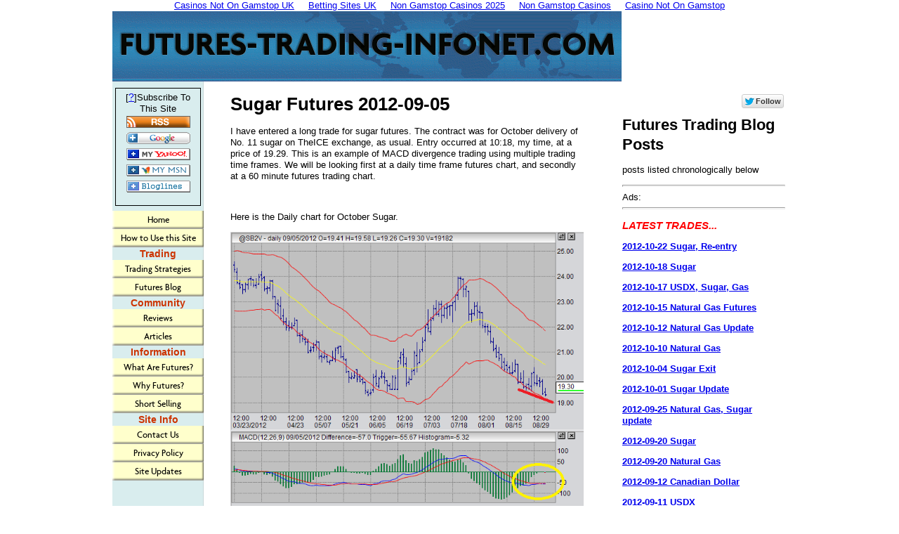

--- FILE ---
content_type: text/html; charset=utf-8
request_url: https://www.futures-trading-infonet.com/sugar-futures-2012-09-05.html
body_size: 6008
content:
<!DOCTYPE html PUBLIC "-//W3C//DTD HTML 4.01 Transitional//EN" "http://www.w3.org/TR/html4/loose.dtd"><html xmlns:og="http://opengraphprotocol.org/schema/" xmlns:fb="http://www.facebook.com/2008/fbml"><head>
	<meta http-equiv="Content-Type" content="text/html; charset=UTF-8"/>
<title>Sugar Futures 2012-09-05</title>
	<link rel="canonical" href="https://futures-trading-infonet.com/sugar-futures-2012-09-05.html" />
<meta name="keywords" content="sugar futures,macd divergence,divergence trading,trading time frame"/><meta name="description" content="Sugar Futures 2012-09-05"/><link href="support-files/style.css" rel="stylesheet" type="text/css"/>
    <script type="text/javascript" src="support-files/fix.js"></script>
    <script type="text/javascript">
        FIX.doEndOfHead();
    </script>
<!-- start: tool_blocks.sbi_html_head -->
<link rel="alternate" type="application/rss+xml" title="RSS" href="futures-trading.xml"/>
<meta property="og:site_name" content="Futures-Trading-InfoNet.com"/>
<meta property="og:title" content="Sugar Futures 2012-09-05"/>
<meta property="og:description" content="Sugar Futures 2012-09-05"/>
<meta property="og:type" content="article"/>
<meta property="og:url" content="http://www.futures-trading-infonet.com/sugar-futures-2012-09-05.html"/>
<meta property="og:image" content="images/2012-09-05-SB2V-daily-long.png"/>
<meta property="og:image" content="futures-trading-fb.png"/>
<meta property="og:image" content="images/2012-09-05-SB2V-60min-long.png"/>
<meta property="fb:admins" content="1829372080"/><!-- end: tool_blocks.sbi_html_head -->
<!-- start: shared_blocks.19240049#end-of-head -->
<!-- end: shared_blocks.19240049#end-of-head -->
</head>
<body><div style="text-align: center;"><a href="https://www.thebrexitparty.org/" style="padding: 5px 10px;">Casinos Not On Gamstop UK</a><a href="https://www.panos.org.uk/" style="padding: 5px 10px;">Betting Sites UK</a><a href="https://www.dancing-times.co.uk/" style="padding: 5px 10px;">Non Gamstop Casinos 2025</a><a href="https://pumphousegallery.org.uk/" style="padding: 5px 10px;">Non Gamstop Casinos</a><a href="https://www.hihullmarinahotel.co.uk/" style="padding: 5px 10px;">Casino Not On Gamstop</a></div>
    <div id="PageWrapper">
      <div id="Header">
        <div class="Liner">
<!-- start: shared_blocks.19240045#top-of-header -->
<!-- end: shared_blocks.19240045#top-of-header -->
<!-- start: shared_blocks.19240036#bottom-of-header -->
<!-- end: shared_blocks.19240036#bottom-of-header -->
</div><!-- end Liner -->
      </div><!-- end Header -->
      <div id="ContentWrapper">
        <div id="ContentColumn">
          <div class="Liner">
<!-- start: shared_blocks.19240033#above-h1 -->
<!-- end: shared_blocks.19240033#above-h1 -->
<h1>Sugar Futures 2012-09-05</h1>
<!-- start: shared_blocks.19240053#below-h1 -->
<!-- end: shared_blocks.19240053#below-h1 -->

<div style="float:left;margin-right:5px;">
</div>

<p>I have entered a long trade for sugar futures. The contract was for October delivery of No. 11 sugar on TheICE exchange, as usual. Entry occurred at 10:18, my time, at a price of 19.29. This is an example of MACD divergence trading using multiple trading time frames. We will be looking first at a daily time frame futures chart, and secondly at a 60 minute futures trading chart.</p><p><br/></p><p>Here is the Daily chart for October Sugar.</p>
<!-- start: shared_blocks.19240048#below-paragraph-1 -->
<!-- end: shared_blocks.19240048#below-paragraph-1 -->
<div class="ImageBlock"><div class="noalignment"><img src="images/2012-09-05-SB2V-daily-long.png" width="648" alt="sugar futures" title="sugar futures"/></div></div>
<p>What we are seeing here is the MACD starting to diverge with price. The past two days have seen new lows, but the MACD is beginning to show signs that downward momentum is weak. This is an MACD divergence and offers an opportunity to enter a divergence trade. It is very good to use multiple trading time frames for these types of trades.</p><p>Here is the 60 minute chart that I used to find my trade entry signal using and MACD divergence. Entry was at 19.29 at 10:18.</p>
<div class="ImageBlock"><div class="noalignment"><img src="images/2012-09-05-SB2V-60min-long.png" width="652" alt="60 minute macd chart" title="60 minute macd chart"/></div></div>
<p>Here we are seeing another MACD divergence on the 60 minute chart. prices have made a lower low as compared to their previous low, but both the MACD histogram and the moving averages did not follow suit with new lows. This provides me with an entry opportunity to take a long position. </p><p>I must mention, I have been looking for a big move long entry in this market. I don&#39;t think this is it. I am confident I will be able to get &#34;a few hundred bucks&#34; out of this one, but the daily chart is not indicating to me, yet, that this is the entry I&#39;ve been waiting for for a multiple point move into the low 20&#39;s.</p><p>Also, I am using a very tight stop on this trade. And when I say tight, I mean tight. My tolerance for loss on this particular trade is less than $100 per contract. This is exactly why I try and only trade markets that I am very comfortable with, like sugar and the USDX. I know what kind of stops I can get away with, and I know when a position has gone sour. That&#39;s why I know that on this trade, I am going to use a very tight stop.</p>

<p>Ads:</p>
<div style="float:left;margin-left:5px;">
</div>

<!-- start: shared_blocks.68891135#Blog bottom links -->
<p style="text-align: right;"><a href="trading-strategies.html" onclick="return FIX.track(this);"><b>Go to Trading Strategies</b></a><br/><br/><a href="learn-futures-trading.html" onclick="return FIX.track(this);"><b>Go to Reviews for additional learning materials</b></a><br/><br/><a href="contact-us.html" onclick="return FIX.track(this);"><b>Go to Contact Us</b></a><br/></p>
<!-- end: shared_blocks.68891135#Blog bottom links -->
<p style="text-align: right;"><b><a href="/" onclick="return FIX.track(this);">Go from Sugar Futures to the Futures Trading InfoNet Home Page</a></b></p>
<!-- start: shared_blocks.19240047#above-socialize-it -->
<!-- start: tool_blocks.faceit_comment --><div id="COMMENTING" class="fb-comment"><h3><span style="color:red;">New!</span> Comments</h3><div class="fb-comments" data-href="http://www.futures-trading-infonet.com/sugar-futures-2012-09-05.html" data-num-posts="5" data-width="450"></div></div><!-- end: tool_blocks.faceit_comment -->
<!-- end: shared_blocks.19240047#above-socialize-it -->
<!-- start: shared_blocks.19240035#socialize-it -->
<!-- start: tool_blocks.socializeit -->
<script src="ssjs/socializeit.js" type="text/javascript"></script>
        <script type="text/javascript">
        socializeit({ pack:1, 
                      domain: "futures-trading-infonet.com", 
                      payItText: "Click HERE to Add a Link to this Page On Your Site or Blog", 
                      szColor: "",
                      whatIsThisUrl: "help/whats-this.html" }
                    );
        </script><!-- end: tool_blocks.socializeit -->
<!-- end: shared_blocks.19240035#socialize-it -->
<!-- start: shared_blocks.19240044#below-socialize-it -->
<!-- end: shared_blocks.19240044#below-socialize-it -->
</div><!-- end Liner -->
        </div><!-- end ContentColumn -->
      </div><!-- end ContentWrapper -->
      <div id="NavColumn">
        <div class="Liner">
<!-- start: shared_blocks.19240054#top-of-nav-column -->
<!-- start: tool_blocks.rssit -->
<div class="RSSbox">
                <div class="questionMark">[<a href="#RSSExplain" onclick="javascript:window.open(&#39;help/rss.html&#39;,&#39;help.html&#39;,&#39;resizable_status_scrollbars_width_600_height_500.html&#39;);return false;"><span style="font-size:110%;">?</span></a>]Subscribe To This Site</div>
	        <ul>
                    <li><a href="futures-trading.xml" target="#new" onclick="alert(&#39;files/SubscribetoThisSite__k6sr5kt5y37thmi44w5zed.html&#39;); return false;"><img style="padding-top:2px;" src="objects/rss.jpg" alt="XML RSS"/></a>
                    </li><li><a href="https://fusion.google.com/add?feedurl=http://www.futures-trading-infonet.com/futures-trading.xml" target="new" rel="nofollow"><img src="objects/googleplus.gif" alt="Add to Google"/></a></li><li><a href="http://add.my.yahoo.com/rss?url=http://www.futures-trading-infonet.com/futures-trading.xml" target="new" rel="nofollow"><img src="objects/addtomyyahoo4.gif" alt="Add to My Yahoo!"/></a></li><li><a href="https://my.msn.com/addtomymsn.armx?id=rss&amp;ut=http://www.futures-trading-infonet.com/futures-trading.xml" target="new" rel="nofollow"><img src="objects/add-mymsn2.gif" alt="Add to My MSN"/></a></li><li><a href="http://www.bloglines.com/sub/http://www.futures-trading-infonet.com/futures-trading.xml" target="new" rel="nofollow"><img src="objects/bloglines.gif" alt="Subscribe with Bloglines"/></a></li></ul>
            </div><!-- end: tool_blocks.rssit -->
<!-- end: shared_blocks.19240054#top-of-nav-column -->
<!-- start: shared_blocks.19240050#navigation -->
<!-- start: tool_blocks.navbar -->
    <div class="Navigation"><ul><li class="navbar_home"><a href="/">Home</a></li><li><a href="futures-trading-how-to.html">How to Use this Site</a></li></ul><h3>Trading</h3><ul><li><a href="trading-strategies.html">Trading Strategies</a></li><li><a href="futures-blog.html">Futures Blog</a></li></ul><h3>Community</h3><ul><li><a href="learn-futures-trading.html">Reviews</a></li><li><a href="commodity-futures-trading-articles.html">Articles</a></li></ul><h3>Information</h3><ul><li><a href="what-is-futures-trading.html">What Are Futures?</a></li><li><a href="online-investing.html">Why Futures?</a></li><li><a href="short-selling.html">Short Selling</a></li></ul><h3>Site Info</h3><ul><li><a href="contact-us.html">Contact Us</a></li><li><a href="privacy-policy.html">Privacy Policy</a></li><li><a href="futures-trading-blog.html">Site Updates</a></li></ul></div>
    <!-- end: tool_blocks.navbar -->
<!-- end: shared_blocks.19240050#navigation -->
<!-- start: shared_blocks.19240055#bottom-of-nav-column -->
<!-- end: shared_blocks.19240055#bottom-of-nav-column -->
</div><!-- end Liner -->
      </div><!-- end NavColumn -->
      <div id="ExtraColumn">
        <div class="Liner">
<!-- start: shared_blocks.19240038#top-extra-default -->
<!-- start: tool_blocks.googleplus1 -->
        <div class="googlePlusOne" style="text-align:left">
          <div class="g-plusone" data-size="small" data-annotation="bubble" data-href="http://www.futures-trading-infonet.com/sugar-futures-2012-09-05.html" data-callback="plusone_vote">
          </div>
        </div>
        <!-- end: tool_blocks.googleplus1 -->
<!-- ELEM_START: tool_blocks.twitterfollow -->
        <div class="twitterFollow" style="text-align:right;">
        <a href="https://twitter.com/@FuturesInfoNet" class="twitter-follow-button" data-show-count="false" data-size="medium" data-show-screen-name="false">Follow @@FuturesInfoNet</a>
        <script>!function(d,s,id){var js,fjs=d.getElementsByTagName(s)[0];if(!d.getElementById(id)){js=d.createElement(s);js.id=id;js.src="widgets.js";fjs.parentNode.insertBefore(js,fjs);}}(document,"script","twitter-wjs");</script>
        </div>
        <!-- ELEM_END: tool_blocks.twitterfollow -->
<!-- start: tool_blocks.faceit_like.1 --><div class="fb-like" data-href="http://www.futures-trading-infonet.com" data-layout="button_count" data-send="true" data-show-faces="true" data-width="30"></div><!-- end: tool_blocks.faceit_like.1 -->
<!-- end: shared_blocks.19240038#top-extra-default -->
<!-- start: shared_blocks.19675412#Futures Trading Blog Posts -->
<h2>Futures Trading Blog Posts<br/></h2>
<p>posts listed chronologically below<br/></p>
<hr style="width:100%;height:1px;margin-left:0px;"/>
Ads:<br/>

<hr style="width:100%;height:1px;margin-left:0px;"/>
<p><span style="color: rgb(255, 0, 0);font-size: 15px;"><em><b>LATEST TRADES...</b></em></span></p><p><b><a href="long-sugar-2012-10-22.html" onclick="return FIX.track(this);">2012-10-22 Sugar, Re-entry</a></b></p><p><b><a href="trading-sugar-2012-10-18.html" onclick="return FIX.track(this);">2012-10-18 Sugar</a></b></p><p><b><a href="futures-market-2012-10-17.html" onclick="return FIX.track(this);">2012-10-17 USDX, Sugar, Gas</a></b></p><p><b><a href="natural-gas-futures-2012-10-15.html" onclick="return FIX.track(this);">2012-10-15 Natural Gas Futures</a></b></p><p><b><a href="long-natural-gas-2012-10-12.html" onclick="return FIX.track(this);">2012-10-12 Natural Gas Update</a></b></p><p><b><a href="natural-gas-2012-10-10.html" onclick="return FIX.track(this);">2012-10-10 Natural Gas</a></b></p><p><b><a href="sell-sugar-2012-10-04.html" onclick="return FIX.track(this);">2012-10-04 Sugar Exit</a></b></p><p><b><a href="sugar-trading-2012-10-01.html" onclick="return FIX.track(this);">2012-10-01 Sugar Update</a></b></p><p><b><a href="energy-futures-2012-09-25.html" onclick="return FIX.track(this);">2012-09-25 Natural Gas, Sugar update</a></b></p><p><b><a href="sugar-prices-bottomed-2012-09-20.html" onclick="return FIX.track(this);">2012-09-20 Sugar</a></b></p><p><b><a href="natural-gas-futures-trade-2012-09-20.html" onclick="return FIX.track(this);">2012-09-20 Natural Gas</a></b></p><p><b><a href="canadian-dollar-2012-09-12.html" onclick="return FIX.track(this);">2012-09-12 Canadian Dollar</a></b></p><p><b><a href="us-dollar-2012-09-11.html" onclick="return FIX.track(this);">2012-09-11 USDX</a></b></p><p><b><a href="natural-gas-futures-2012-09-10.html" onclick="return FIX.track(this);">2012-09-10 Natural Gas </a></b></p><p><b><a href="natural-gas-2012-09-09.html" onclick="return FIX.track(this);">2012-09-09 Natural Gas, DX, GC, SB</a></b></p><p><b><a href="sugar-futures-2012-09-05.html" onclick="return FIX.track(this);">2012-09-05 Sugar Futures</a></b></p><p><b><a href="canadian-dollar-2012-09-04.html" onclick="return FIX.track(this);">2012-09-04 Canadian Dollar</a></b></p><p><b><a href="gold-dollar-index-2012-09-01.html" onclick="return FIX.track(this);">2012-09-01 Gold, Dollar Index</a><br/></b></p><p><b><a href="gold-sugar-dollar-index-futures-trading.html" onclick="return FIX.track(this);">2012-08-24 USDX, Sugar, Gold</a><br/></b></p><p><b><a href="sugar-futures-2012-08-19.html" onclick="return FIX.track(this);">2012-08-19 TRADE Sugar</a><br/></b></p><p><b><a href="sugar-2012-08-16.html" onclick="return FIX.track(this);">2012-08-16 TRADE Sugar</a><br/></b></p><p><b><a href="treasuries-2012-08-12.html" onclick="return FIX.track(this);">2012-08-12 10yr T-Notes</a><br/></b></p><p><a href="australian-dollar-2012-07-30.html" onclick="return FIX.track(this);"><b>2012-07-30 TRADE: AUD/USD</b></a><br/></p><p><a href="usdx-2012-07-23.html" onclick="return FIX.track(this);"><b>2012-07-23 TRADE: USDX</b></a><br/></p><p><b><a href="us-dollar-index-2012-07-18.html" onclick="return FIX.track(this);">2012-07-18 TRADE: US Dollar Index</a><br/></b></p><p><b><a href="australian-dollar-futures-2012-07-17.html" onclick="return FIX.track(this);">2012-07-17 TRADE: AUD/USD</a><br/></b></p><p><b><a href="10-year-treasuries-2012-07-15.html" onclick="return FIX.track(this);">2012-07-15 10 Year Treasuries</a><br/></b></p><p><b><a href="sugar-futures-2012-07-06.html" onclick="return FIX.track(this);">2012-07-06 Sugar Futures</a><br/></b></p><p><b><a href="australian-dollar-futures-2012-07-02.html" onclick="return FIX.track(this);">2012-07-02 TRADE: Australian Dollar Futures</a><br/></b></p><p><b><a href="trading-sugar-2012-06-27.html" onclick="return FIX.track(this);">2012-06-27 TRADE: Sugar Futures</a><br/></b></p><p><a href="us-dollar-2012-06-25.html" onclick="return FIX.track(this);"><b>2012-06-25 TRADE: US Dollar</b></a><br/></p><p><a href="us-dollar-2012-06-22.html" onclick="return FIX.track(this);"><b>2012-06-22 TRADE: US Dollar</b></a></p><p><a href="gold-futures-trading-2012-06-21.html" onclick="return FIX.track(this);"><b>2012-06-21 TRADE: Gold, Sugar</b></a></p><p><a href="gold-futures-trading-2012-06-18.html" onclick="return FIX.track(this);"><b>2012-06-18 More on Gold</b></a></p><p><a href="gold-futures-2012-06-12.html" onclick="return FIX.track(this);"><b>2012-06-12 Gold Update</b></a><br/></p><p><a href="dollar-index-2012-06-12.html" onclick="return FIX.track(this);"><b>2012-06-12 TRADE: Dollar Index</b></a></p><p><a href="us-dollar-2012-06-11.html" onclick="return FIX.track(this);"><b>2012-06-11 TRADE: US Dollar</b></a></p><p><a href="gold-trading-2012-06-07.html" onclick="return FIX.track(this);"><b>2012-06-07 TRADE: Gold</b></a></p><p><a href="futures-blog-older-posts.html" onclick="return FIX.track(this);"><b>Futures Blog Older Posts...</b></a><br/></p>
<!-- end: shared_blocks.19675412#Futures Trading Blog Posts -->
<!-- start: shared_blocks.19240052#extra-default-nav -->
<!-- end: shared_blocks.19240052#extra-default-nav -->
<!-- start: shared_blocks.19240041#bottom-extra-default -->
<!-- end: shared_blocks.19240041#bottom-extra-default -->
</div><!-- end Liner-->
      </div><!-- end ExtraColumn -->
      <div id="Footer">
        <div class="Liner">
<!-- start: shared_blocks.19240037#above-bottom-nav -->
<!-- end: shared_blocks.19240037#above-bottom-nav -->
<!-- start: shared_blocks.19240040#bottom-navigation -->
<!-- end: shared_blocks.19240040#bottom-navigation -->
<!-- start: shared_blocks.19240034#below-bottom-nav -->
<!-- end: shared_blocks.19240034#below-bottom-nav -->
<!-- start: shared_blocks.19240039#footer -->
<p>© 2011-2012 Futures-Trading-Infonet.com All Rights Reserved 
<br/>
Disclaimer: Trading securities or derivatives, including futures, is 
very risky. None of the information contained in this site is intended 
to be taken as a recommendation to take action. Everything contained in 
this site is only the personal opinion of it&#39;s author.</p>
<!-- 9-oqUvAs5o-bv5xm8cb9BrXPcWY -->
<!-- end: shared_blocks.19240039#footer -->
</div><!-- end Liner -->
      </div><!-- end Footer -->
    </div><!-- end PageWrapper -->
    <script type="text/javascript">
        FIX.doEndOfBody("legacy");
    </script>
<!-- start: tool_blocks.sbi_html_body_end -->		<div id="fb-root"></div>
		<script>(function(d, s, id) {
		  var js, fjs = d.getElementsByTagName(s)[0];
		  if (d.getElementById(id)) {return;}
		  js = d.createElement(s); js.id = id;
		  js.src = "http://connect.facebook.net/en_US/all.js#xfbml=1";
		  fjs.parentNode.insertBefore(js, fjs);
		}(document, 'script', 'facebook-jssdk'));</script><!-- end: tool_blocks.sbi_html_body_end -->

<div style="text-align:center"><h2>Browse these next</h2><ul style="list-style:none;padding-left:0"><li><a href="https://usembassy.org.uk/">Casinos Not On Gamstop</a></li><li><a href="https://www.essetresport.com/">Top Casino Online 2025</a></li><li><a href="https://tescobagsofhelp.org.uk/">Non Gamstop Casinos</a></li><li><a href="https://visitfortwilliam.co.uk/">Casinos Not On Gamstop</a></li><li><a href="https://gdalabel.org.uk/">Casino Sites Not On Gamstop</a></li><li><a href="https://www.clintoncards.co.uk/">Best Non Gamstop Casinos</a></li><li><a href="https://nva.org.uk/">UK Online Casinos Not On Gamstop</a></li><li><a href="https://www.ukbimalliance.org/">Sites Not On Gamstop</a></li><li><a href="https://voice4change-england.com/non-gamstop-casinos/">Non Gamstop Casinos UK</a></li><li><a href="https://energypost.eu/">Casino Not On Gamstop</a></li><li><a href="https://1828uk.com/casinos-not-on-gamstop/">Non Gamstop Casinos</a></li><li><a href="https://www.estoril-portugal.com/">Casinos Legais Online Portugal</a></li><li><a href="https://www.consorzioarca.it/">Lista Casino Online Non Aams</a></li><li><a href="https://www.casinogods.com/">Best UK Casino Sites</a></li><li><a href="https://essay-writing-service.co.uk/">Gambling Sites Not On Gamstop</a></li><li><a href="https://www.thehotelcollection.co.uk/">Non Gamstop Casino</a></li><li><a href="https://www.toop.eu/">Non Gamstop Casino Sites UK</a></li><li><a href="https://www.sandpiperinn.co.uk/casinos-not-on-gamstop/">UK Casino Not On Gamstop</a></li><li><a href="https://www.digitalbydefaultnews.co.uk/non-gamstop-casinos/">Non Gamstop Casinos</a></li><li><a href="https://www.charitydigitalnews.co.uk/casinos-not-on-gamstop/">Sites Not On Gamstop</a></li><li><a href="https://incarts.uk/horse-racing-betting">Uk Horse Racing Betting</a></li><li><a href="https://www.efttex.co.uk/">Casino UK Sites</a></li><li><a href="https://theybuyforyou.eu/">I Migliori Casino Non Aams</a></li><li><a href="https://transition-one.fr/">Casino En Ligne Meilleur Site</a></li><li><a href="https://www.parcodunecostiere.org/">Casino Non Aams</a></li><li><a href="https://www.crid.be/">Site Paris Sportif Belgique</a></li><li><a href="https://www.paysdedieulefit.eu/">Casino En Ligne</a></li><li><a href="https://www.terradituttifilmfestival.org/">Bookmaker Non Aams</a></li><li><a href="https://www.bernypack.fr/">Specialiste Tennis Paris Sportif</a></li><li><a href="https://www.ccn2.fr/">Meilleur Casino En Ligne</a></li><li><a href="https://www.asyncron.fr/">Jeu Sweet Bonanza Avis</a></li><li><a href="https://www.starltoken.com/">코인카지노 이용 안내</a></li><li><a href="https://www.edmaster.it/">Scommesse Crypto</a></li><li><a href="https://www.forum-avignon.org/">Casino En Ligne Fiable</a></li><li><a href="https://www.destinazionemarche.it/">I Migliori Casino Non Aams</a></li><li><a href="https://www.financeresponsable.org/">Casino En Ligne Français</a></li><li><a href="https://www.hibruno.com/">Nouveau Casino En Ligne 2026</a></li><li><a href="https://paragoneurope.eu/">Migliori Casino Crypto</a></li></ul></div><script defer src="https://static.cloudflareinsights.com/beacon.min.js/vcd15cbe7772f49c399c6a5babf22c1241717689176015" integrity="sha512-ZpsOmlRQV6y907TI0dKBHq9Md29nnaEIPlkf84rnaERnq6zvWvPUqr2ft8M1aS28oN72PdrCzSjY4U6VaAw1EQ==" data-cf-beacon='{"version":"2024.11.0","token":"0ec80333d07b42609aaea4dc2e5d89ad","r":1,"server_timing":{"name":{"cfCacheStatus":true,"cfEdge":true,"cfExtPri":true,"cfL4":true,"cfOrigin":true,"cfSpeedBrain":true},"location_startswith":null}}' crossorigin="anonymous"></script>
</body></html>

--- FILE ---
content_type: text/html; charset=utf-8
request_url: https://platform.twitter.com/widgets/follow_button.1363148939.html
body_size: 25847
content:
<!DOCTYPE html><html><head><meta charset="utf-8"><title>Twitter Follow Button</title><link rel="dns-prefetch" href="//twitter.com"><link rel="profile" href="http://microformats.org/profile/hcard"><style type="text/css">html{margin:0;padding:0;font:normal normal normal 11px/18px 'Helvetica Neue',Arial,sans-serif;color:#333;-webkit-user-select:none;-ms-user-select:none;-moz-user-select:none;-o-user-select:none;user-select:none;}body{margin:0;padding:0;background:transparent;visibility:hidden;}a{outline:none;text-decoration:none;}body.ready{visibility:visible;}body.rtl{direction:rtl;}#widget{white-space:nowrap;overflow:hidden;text-align:left;}.rtl #widget{text-align:right;}.btn-o,.count-o,.btn,.btn .label,#count{display:-moz-inline-stack;display:inline-block;vertical-align:top;zoom:1;*display:inline;}.right #widget{text-align:right;}.left #widget{text-align:left;}.btn-o{max-width:100%;}.btn{position:relative;background-color:#f8f8f8;background-image:-webkit-gradient(linear,left top,left bottom,from(#fff),to(#dedede));background-image:-moz-linear-gradient(top,#fff,#dedede);background-image:-o-linear-gradient(top,#fff,#dedede);background-image:-ms-linear-gradient(top,#fff,#dedede);background-image:linear-gradient(top,#fff,#dedede);border:#ccc solid 1px;-moz-border-radius:3px;-webkit-border-radius:3px;border-radius:3px;color:#333;font-weight:bold;text-shadow:0 1px 0 rgba(255,255,255,.5);-webkit-user-select:none;-moz-user-select:none;-o-user-select:none;user-select:none;cursor:pointer;height:18px;max-width:98%;overflow:hidden;}.btn:focus,.btn:hover,.btn:active{border-color:#bbb;background-color:#f8f8f8;background-image:-webkit-gradient(linear,left top,left bottom,from(#f8f8f8),to(#d9d9d9));background-image:-moz-linear-gradient(top,#f8f8f8,#d9d9d9);background-image:-o-linear-gradient(top,#f8f8f8,#d9d9d9);background-image:-ms-linear-gradient(top,#f8f8f8,#d9d9d9);background-image:linear-gradient(top,#f8f8f8,#d9d9d9);-webkit-box-shadow:none;-moz-box-shadow:none;box-shadow:none;}.btn:active{background-color:#efefef;-webkit-box-shadow:inset 0 3px 5px rgba(0,0,0,0.1);-moz-box-shadow:inset 0 3px 5px rgba(0,0,0,0.1);box-shadow:inset 0 3px 5px rgba(0,0,0,0.1);}.xl .btn:active{-webkit-box-shadow:inset 0 3px 7px rgba(0,0,0,0.1);-moz-box-shadow:inset 0 3px 7px rgba(0,0,0,0.1);box-shadow:inset 0 3px 7px rgba(0,0,0,0.1);}.btn i{position:absolute;top:50%;left:2px;margin-top:-5px;width:16px;height:13px;background:transparent url(/widgets/images/btn.27237bab4db188ca749164efd38861b0.png) 0 0 no-repeat;background-image:url([data-uri]);*background-image:url(/widgets/images/btn.27237bab4db188ca749164efd38861b0.png);_background-image:url(/widgets/images/btn.80461603b10bcad420939ef5204c466a.gif);}.btn .label{padding:0 3px 0 19px;white-space:nowrap;}.btn .label b{font-weight:bold;white-space:nowrap;}.rtl .btn .label{padding:0 19px 0 3px;}.rtl .btn i{left:auto;right:2px;}.rtl .btn .label b{display:inline-block;direction:ltr;}.xl{font-size:13px;line-height:26px;}.xl .btn{-moz-border-radius:4px;-webkit-border-radius:4px;border-radius:4px;height:26px;}.xl .btn i{background-position:-24px 0;width:21px;height:16px;left:4px;margin-top:-6px;}.xl .btn .label{padding:0 7px 0 29px;}.xl .rtl .btn .label{padding:0 29px 0 7px;}.xl .rtl .btn i{left:auto;right:6px;}@media(-webkit-min-device-pixel-ratio:2){.btn i{background-image:url([data-uri]);background-size:45px 40px;margin-top:-6px;}.xl .btn i{margin-top:-7px;left:4px;}.xl .rtl .btn i{left:auto;right:3px;}.xl .btn .label{top:-1.5px;}}.aria{position:absolute;left:-999em;}.rtl .aria{left:auto;right:-999em;}.following .btn{color:#888;background:#eee;border:#ccc solid 1px;}.following .btn:active,.following .btn:hover{border:#bbb solid 1px;}.following .btn i{background-position:0 -20px;}.xl .following .btn i{background-position:-25px -25px;}.btn:focus,.following .btn:focus{border-color:#0089CB;}.count-o{position:relative;background:#fff;border:#bbb solid 1px;-moz-border-radius:3px;-webkit-border-radius:3px;border-radius:3px;visibility:hidden;min-height:18px;_height:18px;min-width:15px;_width:15px;}#count{white-space:nowrap;text-align:center;color:#333;}#count:hover,#count:focus{color:#333;text-decoration:underline;}.ncount .count-o{display:none;}.count-ready .count-o{visibility:visible;}.count-o i,.count-o u{position:absolute;zoom:1;line-height:0;width:0;height:0;left:0;top:50%;margin:-4px 0 0 -4px;border:4px transparent solid;_border-color:pink;_filter:chroma(color=pink);border-right-color:#aaa;border-left:0;}.count-o u{margin-left:-3px;border-right-color:#fff;}.rtl .count-o i,.rtl .count-o u{left:auto;right:0;margin:-4px -4px 0 0;border:4px transparent solid;_border-right-color:pink;border-left-color:#aaa;border-right:0;}.rtl .count-o u{margin-right:-3px;border-left-color:#fff;}.following .count-o i{border-right-color:#bbb;}.following.rtl .count-o i{border-left-color:#bbb;}.following .count-o{background:#f9f9f9;border-color:#ccc;}.following #count{color:#666;}.hcount .count-o{margin:0 0 0 5px;}.hcount.rtl .count-o{margin:0 5px 0 0;}.hcount #count{padding:0 3px;}.xl .count-o{-moz-border-radius:4px;-webkit-border-radius:4px;border-radius:4px;_line-height:26px;margin:0 0 0 6px;}.xl .rtl .count-o{margin:0 6px 0 0;}.xl .count-o i,.xl .count-o u{margin:-5px 0 0 -5px;border-width:5px 5px 5px 0;}.xl .count-o u{margin-left:-4px;}.xl .rtl .count-o i,.xl .rtl .count-o u{margin:-5px -5px 0 0;border-width:5px 0 5px 5px;}.xl .rtl .count-o u{margin-right:-4px;}.xl #count{padding:0 5px;*line-height:26px;}.vcount #widget{width:100%;_width:97%;padding-bottom:5px;}.vcount .btn-o{position:absolute;margin-top:42px;left:0;right:0;width:100%;}.vcount .btn{display:block;margin:0 auto;}.vcount .count-o{display:block;padding:0 5px;}.vcount .count-o i,.rtl.vcount .count-o i,.vcount .count-o u,.rtl.vcount .count-o u{line-height:0;top:auto;left:50%;bottom:0;right:auto;margin:0 0 -4px -4px;border:4px transparent solid;_border-color:pink;border-top-color:#aaa;border-bottom:0;}.rtl.vcount .count-o u,.vcount .count-o u{margin-bottom:-3px;border-top-color:#fff;}.vcount #count{font-size:16px;width:100%;height:34px;line-height:34px;}@media(min-width:0){.btn,.hcount .count-o{-moz-box-sizing:border-box;-webkit-box-sizing:border-box;-ms-box-sizing:border-box;box-sizing:border-box;height:20px;max-width:100%;}.xl .btn,.xl .hcount .count-o{height:28px;}}</style><!--[if lte IE 9]><style type="text/css">.btn{filter:progid:DXImageTransform.Microsoft.gradient(startColorstr='#ffffff',endColorstr='#dedede');-ms-filter:"progid:DXImageTransform.Microsoft.gradient(startColorstr='#ffffff',endColorstr='#dedede')";}.btn:hover,.btn:focus{filter:progid:DXImageTransform.Microsoft.gradient(startColorstr='#f8f8f8',endColorstr='#d9d9d9');-ms-filter:"progid:DXImageTransform.Microsoft.gradient(startColorstr='#f8f8f8',endColorstr='#d9d9d9')";}.btn:active{filter:progid:DXImageTransform.Microsoft.gradient(startColorstr='#f8f8f8',endColorstr='#d9d9d9');-ms-filter:"progid:DXImageTransform.Microsoft.gradient(startColorstr='#f8f8f8',endColorstr='#d9d9d9')";}.btn i{_background-image:url(/widgets/images/btn.80461603b10bcad420939ef5204c466a.gif);}</style><![endif]--></head><body><div id="widget"><div class="btn-o" contextmenu="menu"><a id="follow-button" target="_blank" class="btn"><i></i><span class="label" id="l">Follow</span></a></div><div class="count-o" id="c"><i></i><u></u><a id="count" class="note" target="_blank"></a></div></div><div style="display:none"><menu type="context" id="menu"><menuitem id="m-follow" label="Follow user"></menuitem><menuitem id="m-profile" label="View user on Twitter"></menuitem><menuitem id="m-tweet" label="Send Tweet to user"></menuitem></menu></div><script type="text/javascript" charset="utf-8">document.domain = 'twitter.com';</script><script type="text/javascript">function _(e,t){return e=twttr.lang&&i18n[twttr.lang]&&i18n[twttr.lang][e]||e,t?e.replace(/\%\{([a-z0-9_]+)\}/gi,function(e,n){return t[n]||e}):e}window.twttr=window.twttr||{};var i18n={ar:{"%{followers_count} followers":"عدد المتابعين %{followers_count}","%{name} on Twitter":"%{name} في تويتر",",":"،",".":".","100K+":"+100 ألف","10M+":"+10 مليون","10k unit":"10 آلاف وحدة",Follow:"تابِع","Follow %{name} on Twitter":"تابِع %{name} على تويتر","Follow %{screen_name}":"تابِع %{screen_name}",K:"ألف",M:"مليون","This page has been shared %{tweets} times. View these Tweets.":"تمت مشاركة هذه الصفحة %{tweets} مرة. شاهد هذه التغريدات.",Tweet:"غرِّد","Tweet %{hashtag}":"غرِّد %{hashtag}","Tweet to %{name}":"غرِّد لـ %{name}","You are following %{name} on Twitter":"أنت تتابِع %{name} في تويتر",ltr:"rtl"},da:{"%{followers_count} followers":"%{followers_count} følgere","%{name} on Twitter":"%{name} på Twitter",",":".",".":",","100K+":"100K+","10M+":"10M+","10k unit":"10k enhed",Follow:"Følg","Follow %{name} on Twitter":"Følg %{name} på Twitter","Follow %{screen_name}":"Følg %{screen_name}",K:"K",M:"M","This page has been shared %{tweets} times. View these Tweets.":"Denne side er blevet delt %{tweets} gange. Vis disse tweets.",Tweet:"Tweet","Tweet %{hashtag}":"Tweet %{hashtag}","Tweet to %{name}":"Tweet til %{name}","You are following %{name} on Twitter":"Du følger %{name} på Twitter",ltr:"ltr"},de:{"%{followers_count} followers":"%{followers_count} Follower","%{name} on Twitter":"%{name} auf Twitter",",":",",".":".","100K+":"100Tsd+","10M+":"10M+","10k unit":"10tsd-Einheit",Follow:"Folgen","Follow %{name} on Twitter":"Folge %{name} auf Twitter.","Follow %{screen_name}":"%{screen_name} folgen",K:"Tsd",M:"M","This page has been shared %{tweets} times. View these Tweets.":"Diese Seite wurde bisher %{tweets} mal geteilt. Diese Tweets anzeigen.",Tweet:"Twittern","Tweet %{hashtag}":"Tweet %{hashtag}","Tweet to %{name}":"Tweet an %{name}","You are following %{name} on Twitter":"Du folgst %{name} auf Twitter.",ltr:"ltr"},es:{"%{followers_count} followers":"%{followers_count} seguidores","%{name} on Twitter":"%{name} en Twitter",",":",",".":".","100K+":"100K+","10M+":"10M+","10k unit":"10k unidad",Follow:"Seguir","Follow %{name} on Twitter":"Sigue a %{name} en Twitter","Follow %{screen_name}":"Seguir a %{screen_name}",K:"K",M:"M","This page has been shared %{tweets} times. View these Tweets.":"Esta página ha sido compartida %{tweets} veces. Ver estos Tweets.",Tweet:"Twittear","Tweet %{hashtag}":"Twittear %{hashtag}","Tweet to %{name}":"Twittear a %{name}","You are following %{name} on Twitter":"Estás siguiendo a %{name} en Twitter",ltr:"ltr"},fa:{"%{followers_count} followers":"%{followers_count} دنبال‌کننده","%{name} on Twitter":"%{name} در توییتر",",":"،",".":".","100K+":">۱۰۰هزار","10M+":"۱۰میلیون+","10k unit":"۱۰هزار واحد",Follow:"دنبال کردن","Follow %{name} on Twitter":"%{name} را در توییتر دنبال کنید","Follow %{screen_name}":"دنبال کردن %{screen_name}",K:"هزار",M:"میلیون","This page has been shared %{tweets} times. View these Tweets.":"این صفحه %{tweets} بار به اشتراک گذاشته شده‌است. این توییت‌ها را ببینید.",Tweet:"توییت","Tweet %{hashtag}":"توییت کردن %{hashtag}","Tweet to %{name}":"به %{name} توییت کنید","You are following %{name} on Twitter":"شما %{name} را در توییتر دنبال می‌کنید",ltr:"rtl"},fi:{"%{followers_count} followers":"%{followers_count} seuraajaa","%{name} on Twitter":"%{name} Twitterissä",",":",",".":".","100K+":"100 000+","10M+":"10+ milj.","10k unit":"10 000 yksikköä",Follow:"Seuraa","Follow %{name} on Twitter":"Seuraa käyttäjää %{name} Twitterissä","Follow %{screen_name}":"Seuraa käyttäjää %{screen_name}",K:"tuhatta",M:"milj.","This page has been shared %{tweets} times. View these Tweets.":"Tämä sivu on jaettu %{tweets} kertaa. Näytä nämä twiitit.",Tweet:"Twiittaa","Tweet %{hashtag}":"Twiittaa %{hashtag}","Tweet to %{name}":"Twiittaa käyttäjälle %{name}","You are following %{name} on Twitter":"Seuraat käyttäjää %{name} Twitterissä",ltr:"ltr"},fil:{"%{followers_count} followers":"%{followers_count} mga tagasunod","%{name} on Twitter":"%{name} sa Twitter",",":",",".":".","100K+":"100K+","10M+":"10M+","10k unit":"10k yunit",Follow:"Sundan","Follow %{name} on Twitter":"Sundan si %{name} sa Twitter","Follow %{screen_name}":"Sundan si %{screen_name}",K:"K",M:"M","This page has been shared %{tweets} times. View these Tweets.":"Ang pahinang ito ay ibinahagi nang %{tweets} beses. Tingnan ang mga Tweet na ito.",Tweet:"I-tweet","Tweet %{hashtag}":"I-tweet ang %{hashtag}","Tweet to %{name}":"Mag-Tweet kay %{name}","You are following %{name} on Twitter":"Sinusundan mo si %{name} sa Twitter",ltr:"ltr"},fr:{"%{followers_count} followers":"%{followers_count} abonnés","%{name} on Twitter":"%{name} sur Twitter",",":" ",".":",","100K+":"100K+","10M+":"10M+","10k unit":"unité de 10k",Follow:"Suivre","Follow %{name} on Twitter":"Suivre %{name} sur Twitter","Follow %{screen_name}":"Suivre %{screen_name}",K:"K",M:"M","This page has been shared %{tweets} times. View these Tweets.":"Cette page a été partagée %{tweets} fois. Voir ces Tweets.",Tweet:"Tweeter","Tweet %{hashtag}":"Tweeter %{hashtag}","Tweet to %{name}":"Tweeter à %{name}","You are following %{name} on Twitter":"Vous suivez %{name} sur Twitter",ltr:"ltr"},he:{"%{followers_count} followers":"%{followers_count} עוקבים","%{name} on Twitter":"%{name} בטוויטר",",":",",".":".","100K+":"מאות אלפים","10M+":"עשרות מיליונים","10k unit":"עשרות אלפים",Follow:"מעקב","Follow %{name} on Twitter":"עקבו אחרי %{name} בטוויטר","Follow %{screen_name}":"לעקוב אחר %{screen_name}",K:"אלף",M:"מיליון","This page has been shared %{tweets} times. View these Tweets.":"העמוד הזה שותף %{tweets} פעמים. צפייה בציוצים האלה.",Tweet:"ציוץ","Tweet %{hashtag}":"צייצו %{hashtag}","Tweet to %{name}":"ציוץ אל %{name}","You are following %{name} on Twitter":"%{name} ברשימת המעקב שלך בטוויטר",ltr:"rtl"},hi:{"%{followers_count} followers":"%{followers_count} फ़ॉलोअर्स","%{name} on Twitter":"%{name} ट्विटर पर",",":",",".":".","100K+":"1 लाख+","10M+":"१ करोड़+","10k unit":"10 हजार इकाईयां",Follow:"फ़ॉलो","Follow %{name} on Twitter":"%{name} को ट्विटर पर फ़ॉलो करें","Follow %{screen_name}":"%{screen_name} को फ़ॉलो करें",K:"हजार",M:"मिलियन","This page has been shared %{tweets} times. View these Tweets.":"यह पृष्ठ %{tweets} बार साझा किया गया | यह ट्वीट्स देखें |",Tweet:"ट्वीट","Tweet %{hashtag}":"ट्वीट %{hashtag}","Tweet to %{name}":"%{name} को ट्वीट करें","You are following %{name} on Twitter":"आप ट्विटर पर %{name} को फ़ॉलो कर रहे हैं",ltr:"Itr"},hu:{"%{followers_count} followers":"%{followers_count} követő","%{name} on Twitter":"%{name} a Twitteren",",":",",".":".","100K+":"100E+","10M+":"10M+","10k unit":"10E+",Follow:"Követés","Follow %{name} on Twitter":"Kövesd őt a Twitteren: %{name}!","Follow %{screen_name}":"%{screen_name} követése",K:"E",M:"M","This page has been shared %{tweets} times. View these Tweets.":"Ezt az oldalt %{tweets} alkalommal osztották meg. Nézd meg ezeket a tweeteket! ",Tweet:"Tweet","Tweet %{hashtag}":"%{hashtag} tweetelése","Tweet to %{name}":"Tweet küldése neki: %{name}","You are following %{name} on Twitter":"Követed őt a Twitteren: %{name}",ltr:"ltr"},id:{"%{followers_count} followers":"%{followers_count} pengikut","%{name} on Twitter":"%{name} di Twitter",",":".",".":",","100K+":"100 ribu+","10M+":"10 juta+","10k unit":"10 ribu unit",Follow:"Ikuti","Follow %{name} on Twitter":"Ikuti %{name} di Twitter","Follow %{screen_name}":"Ikuti %{screen_name}",K:"&nbsp;ribu",M:"&nbsp;juta","This page has been shared %{tweets} times. View these Tweets.":"Halaman ini telah disebarkan %{tweets} kali. Lihat Tweet ini.",Tweet:"Tweet","Tweet %{hashtag}":"Tweet %{hashtag}","Tweet to %{name}":"Tweet ke %{name}","You are following %{name} on Twitter":"Anda mengikuti %{name} di Twitter",ltr:"ltr"},it:{"%{followers_count} followers":"%{followers_count} follower","%{name} on Twitter":"%{name} su Twitter",",":".",".":",","100K+":"100K+","10M+":"10M+","10k unit":"10k unità",Follow:"Segui","Follow %{name} on Twitter":"Segui %{name} su Twitter","Follow %{screen_name}":"Segui %{screen_name}",K:"K",M:"M","This page has been shared %{tweets} times. View these Tweets.":"Questa pagina è stata condivisa %{tweets} volte. Visualizza questi Tweet.",Tweet:"Tweet","Tweet %{hashtag}":"Twitta %{hashtag}","Tweet to %{name}":"Twitta a %{name}","You are following %{name} on Twitter":"Stai seguendo %{name} su Twitter",ltr:"ltr"},ja:{"%{followers_count} followers":"%{followers_count}人のフォロワー","%{name} on Twitter":"%{name}さんはTwitterを使っています",",":",",".":".","100K+":"100K以上","10M+":"1000万以上","10k unit":"万",Follow:"フォローする","Follow %{name} on Twitter":"Twitterで%{name}さんをフォローしましょう","Follow %{screen_name}":"%{screen_name}さんをフォロー",K:"K",M:"M","This page has been shared %{tweets} times. View these Tweets.":"このページは%{tweets}回共有されました。これらのツイートを見る。 ",Tweet:"ツイート","Tweet %{hashtag}":"%{hashtag} をツイートする","Tweet to %{name}":"%{name}さんへツイートする","You are following %{name} on Twitter":"Twitterで%{name}さんをフォローしています",ltr:"左横書き"},ko:{"%{followers_count} followers":"%{followers_count}명의 팔로워","%{name} on Twitter":"트위터에서 %{name} 님",",":",",".":".","100K+":"100만 이상","10M+":"1000만 이상","10k unit":"만 단위",Follow:"팔로우","Follow %{name} on Twitter":"트위터에서 %{name} 님 팔로우하기","Follow %{screen_name}":"%{screen_name} 팔로우하기",K:"천",M:"백만","This page has been shared %{tweets} times. View these Tweets.":"이 페이지는 %{tweets}번 공유되었습니다. 이 트윗들 보기.",Tweet:"트윗","Tweet %{hashtag}":"%{hashtag} 관련 트윗하기","Tweet to %{name}":"%{name}님에게 트윗하기","You are following %{name} on Twitter":"트위터에서 %{name}님을 팔로우 중입니다.",ltr:"Itr"},msa:{"%{followers_count} followers":"%{followers_count} pengikut","%{name} on Twitter":"%{name} di Twitter",",":",",".":".","100K+":"100 ribu+","10M+":"10 juta+","10k unit":"10 ribu unit",Follow:"Ikut","Follow %{name} on Twitter":"Ikuti %{name} di Twitter","Follow %{screen_name}":"Ikut %{screen_name}",K:"ribu",M:"juta","This page has been shared %{tweets} times. View these Tweets.":"Halaman ini telah dikongsi sebanyak %{tweets} kali. Lihat Tweet-tweet ini.",Tweet:"Tweet","Tweet %{hashtag}":"Tweet %{hashtag}","Tweet to %{name}":"Tweet kepada %{name}","You are following %{name} on Twitter":"Anda mengikuti %{name} di Twitter",ltr:"ltr"},nl:{"%{followers_count} followers":"%{followers_count} volgers","%{name} on Twitter":"%{name} op Twitter",",":".",".":",","100K+":"100k+","10M+":"10 mln.+","10k unit":"10k-eenheid",Follow:"Volgen","Follow %{name} on Twitter":"%{name} volgen op Twitter","Follow %{screen_name}":"%{screen_name} volgen",K:"k",M:" mln.","This page has been shared %{tweets} times. View these Tweets.":"Deze pagina is %{tweets} keer gedeeld. Deze tweets weergeven.",Tweet:"Tweeten","Tweet %{hashtag}":"%{hashtag} tweeten","Tweet to %{name}":"Tweeten naar %{name}","You are following %{name} on Twitter":"Je volgt %{name} op Twitter",ltr:"Itr"},no:{"%{followers_count} followers":"%{followers_count} følgere","%{name} on Twitter":"%{name} på Twitter",",":",",".":".","100K+":"100K+","10M+":"10M+","10k unit":"10k ",Follow:"Følg","Follow %{name} on Twitter":"Følg %{name} på Twitter","Follow %{screen_name}":"Følg %{screen_name}",K:"K",M:"M","This page has been shared %{tweets} times. View these Tweets.":"Denne siden har blitt delt %{tweets} ganger. Se tweetene her.",Tweet:"Tweet","Tweet %{hashtag}":"Tweet %{hashtag}","Tweet to %{name}":"Send tweet til %{name}","You are following %{name} on Twitter":"Du følger %{name} på Twitter",ltr:"ltr"},pl:{"%{followers_count} followers":"%{followers_count} obserwujących","%{name} on Twitter":"%{name} na Twitterze",",":",",".":".","100K+":"100 tys.+","10M+":"10 mln+","10k unit":"10 tys.",Follow:"Obserwuj","Follow %{name} on Twitter":"Obserwuj %{name} na Twitterze","Follow %{screen_name}":"Obserwuj %{screen_name}",K:"tys.",M:"mln","This page has been shared %{tweets} times. View these Tweets.":"Ta strona została udostępniona %{tweets} razy. Zobacz te tweety.",Tweet:"Tweetnij","Tweet %{hashtag}":"Tweetnij %{hashtag}","Tweet to %{name}":"Tweetnij do %{name}","You are following %{name} on Twitter":"Obserwujesz %{name} na Twitterze",ltr:"ltr"},pt:{"%{followers_count} followers":"%{followers_count} seguidores","%{name} on Twitter":"%{name} no Twitter",",":".",".":".","100K+":"+100 mil","10M+":"+10 milhões","10k unit":"10 mil unidades",Follow:"Seguir","Follow %{name} on Twitter":"Siga %{name} no Twitter","Follow %{screen_name}":"Seguir %{screen_name}",K:"Mil",M:"M","This page has been shared %{tweets} times. View these Tweets.":"Esta página foi compartilhada %{tweets} vezes. Veja todos os Tweets.",Tweet:"Tweetar","Tweet %{hashtag}":"Tweetar %{hashtag}","Tweet to %{name}":"Tweetar para %{name}","You are following %{name} on Twitter":"Você está seguindo %{name} no Twitter",ltr:"ltr"},ru:{"%{followers_count} followers":"Читатели: %{followers_count} ","%{name} on Twitter":"%{name} в Твиттере",",":" ",".":",","100K+":"100 тыс.+","10M+":"10 млн.+","10k unit":"блок 10k",Follow:"Читать","Follow %{name} on Twitter":"Читать %{name} в Твиттере ","Follow %{screen_name}":"Читать %{screen_name}",K:"тыс.",M:"млн.","This page has been shared %{tweets} times. View these Tweets.":"Этой страницей поделились %{tweets} раз(а). Показать твиты.",Tweet:"Твитнуть","Tweet %{hashtag}":"Твитнуть %{hashtag}","Tweet to %{name}":"Твитнуть %{name}","You are following %{name} on Twitter":"Вы читаете %{name} в Твиттере",ltr:"ltr"},sv:{"%{followers_count} followers":"%{followers_count} följare","%{name} on Twitter":"%{name} på Twitter",",":",",".":".","100K+":"100K+","10M+":"10M+","10k unit":"10k",Follow:"Följ","Follow %{name} on Twitter":"Följ %{name} på Twitter","Follow %{screen_name}":"Följ %{screen_name}",K:"K",M:"M","This page has been shared %{tweets} times. View these Tweets.":"Den här sidan har delats %{tweets} gånger. Visa dessa tweets.",Tweet:"Tweeta","Tweet %{hashtag}":"Tweeta %{hashtag}","Tweet to %{name}":"Tweeta till %{name}","You are following %{name} on Twitter":"Du följer %{name} på Twitter",ltr:"ltr"},th:{"%{followers_count} followers":"%{followers_count} ผู้ติดตาม","%{name} on Twitter":"%{name} บนทวิตเตอร์",",":",",".":".","100K+":"100พัน+","10M+":"10ล้าน+","10k unit":"หน่วย 10พัน",Follow:"ติดตาม","Follow %{name} on Twitter":"ติดตาม %{name} บนทวิตเตอร์","Follow %{screen_name}":"ติดตาม %{screen_name}",K:"พัน",M:"ล้าน","This page has been shared %{tweets} times. View these Tweets.":"หน้านี้ได้ถูกแบ่งปันแล้ว %{tweets} ครั้ง ดูทวีตเหล่านี้",Tweet:"ทวีต","Tweet %{hashtag}":"ทวีต %{hashtag}","Tweet to %{name}":"ทวีตถึง %{name}","You are following %{name} on Twitter":"คุณกําลังติดตาม %{name} บนทวิตเตอร์",ltr:"ltr"},tr:{"%{followers_count} followers":"%{followers_count} takipçi","%{name} on Twitter":"Twitter'da %{name}",",":",",".":".","100K+":"+100 bin","10M+":"+10 milyon","10k unit":"10 bin birim",Follow:"Takip et","Follow %{name} on Twitter":"%{name} adlı kişiyi Twitter'da takip et","Follow %{screen_name}":"Takip et: %{screen_name}",K:"bin",M:"milyon","This page has been shared %{tweets} times. View these Tweets.":"Bu sayfa %{tweets} defa paylaşıldı. Tweetleri görüntüle.",Tweet:"Tweetle","Tweet %{hashtag}":"Tweetle: %{hashtag}","Tweet to %{name}":"Tweetle: %{name}","You are following %{name} on Twitter":"Twitter'da %{name} adlı kişiyi takip ediyorsun",ltr:"ltr"},ur:{"%{followers_count} followers":"%{followers_count} فالورز","%{name} on Twitter":"%{name} ٹوئٹر پر",",":"،",".":".","100K+":"ایک لاکھ سے زیادہ","10M+":"دس ملین سے زیادہ","10k unit":"دس ہزار یونٹ",Follow:"فالو کریں","Follow %{name} on Twitter":"%{name} کو ٹوئٹر پر فالو کریں","Follow %{screen_name}":"%{screen_name} کو فالو کریں",K:"ہزار",M:"ملین","This page has been shared %{tweets} times. View these Tweets.":"اس صفحے کو %{tweets} مرتبہ شیئر کیا گیا ہے. ان ٹویٹس کو دیکھیں.",Tweet:"ٹویٹ کریں","Tweet %{hashtag}":"%{hashtag} ٹویٹ کریں","Tweet to %{name}":"%{name} کو ٹویٹ کریں","You are following %{name} on Twitter":"آپ %{name} کو ٹوئٹر پر فالو کر رہے ہیں",ltr:"rtl"},"zh-cn":{"%{followers_count} followers":"%{followers_count} 关注者","%{name} on Twitter":"%{name} 的 Twitter",",":",",".":".","100K+":"10万+","10M+":"1000万+","10k unit":"1万单元",Follow:"关注","Follow %{name} on Twitter":"在 Twitter 上关注 %{name}","Follow %{screen_name}":"关注 %{screen_name}",K:"千",M:"百万","This page has been shared %{tweets} times. View these Tweets.":"该页面已经被分享 %{tweets} 次。查看这些推文。",Tweet:"发推","Tweet %{hashtag}":"以 %{hashtag} 发推","Tweet to %{name}":"发推给 %{name}","You are following %{name} on Twitter":"你正在 Twitter 上关注 %{name}",ltr:"ltr"},"zh-tw":{"%{followers_count} followers":"%{followers_count} 位跟隨者","%{name} on Twitter":"Twitter上的 %{name}",",":",",".":"。","100K+":"超過十萬","10M+":"超過千萬","10k unit":"1萬 單位",Follow:"跟隨","Follow %{name} on Twitter":"在Twitter上跟隨 %{name}","Follow %{screen_name}":"跟隨 %{screen_name}",K:"千",M:"百萬","This page has been shared %{tweets} times. View these Tweets.":"此頁面已被分享%{tweets} 次,瀏覽這些推文。",Tweet:"推文","Tweet %{hashtag}":"推文%{hashtag}","Tweet to %{name}":"推文給%{name}","You are following %{name} on Twitter":"你正在Twitter上跟隨%{name}",ltr:"ltr"}};</script><script type="text/javascript">(function(e,t){function y(e){for(var t=1,n;n=arguments[t];t++)for(var r in n)e[r]=n[r];return e}function b(e){return Array.prototype.slice.call(e)}function E(e,t){for(var n=0,r;r=e[n];n++)if(t==r)return n;return-1}function S(){var e=b(arguments),t=[];for(var n=0,r=e.length;n<r;n++)e[n].length>0&&t.push(e[n].replace(/\/$/,""));return t.join("/")}function x(e,t,n){var r=t.split("/"),i=e;while(r.length>1){var s=r.shift();i=i[s]=i[s]||{}}i[r[0]]=n}function T(){}function N(e,t){this.id=this.path=e,this.force=!!t}function C(e,t){this.id=e,this.body=t,typeof t=="undefined"&&(this.path=this.resolvePath(e))}function k(e,t){this.deps=e,this.collectResults=t,this.deps.length==0&&this.complete()}function L(e,t){this.deps=e,this.collectResults=t}function A(){for(var e in r)if(r[e].readyState=="interactive")return c[r[e].id]}function O(e,t){var r;return!e&&n&&(r=l||A()),r?(delete c[r.scriptId],r.body=t,r.execute()):(f=r=new C(e,t),a[r.id]=r),r}function M(){var e=b(arguments),t,n;return typeof e[0]=="string"&&(t=e.shift()),n=e.shift(),O(t,n)}function _(e,t){var n=t.id||"",r=n.split("/");r.pop();var i=r.join("/");return e.replace(/^\./,i)}function D(e,t){function r(e){return C.exports[_(e,t)]}var n=[];for(var i=0,s=e.length;i<s;i++){if(e[i]=="require"){n.push(r);continue}if(e[i]=="exports"){t.exports=t.exports||{},n.push(t.exports);continue}n.push(r(e[i]))}return n}function P(){var e=b(arguments),t=[],n,r;return typeof e[0]=="string"&&(n=e.shift()),w(e[0])&&(t=e.shift()),r=e.shift(),O(n,function(e){function s(){var i=D(b(t),n),s;typeof r=="function"?s=r.apply(n,i):s=r,typeof s=="undefined"&&(s=n.exports),e(s)}var n=this,i=[];for(var o=0,u=t.length;o<u;o++){var a=t[o];E(["require","exports"],a)==-1&&i.push(_(a,n))}i.length>0?H.apply(this,i.concat(s)):s()})}function H(){var e=b(arguments),t,n;typeof e[e.length-1]=="function"&&(t=e.pop()),typeof e[e.length-1]=="boolean"&&(n=e.pop());var r=new k(B(e,n),n);return t&&r.then(t),r}function B(e,t){var n=[];for(var r=0,i;i=e[r];r++)typeof i=="string"&&(i=j(i)),w(i)&&(i=new L(B(i,t),t)),n.push(i);return n}function j(e){var t,n;for(var r=0,i;i=H.matchers[r];r++){var s=i[0],o=i[1];if(t=e.match(s))return o(e)}throw new Error(e+" was not recognised by loader")}function I(){return e.using=h,e.provide=p,e.define=d,e.loadrunner=v,F}function q(e){for(var t=0;t<H.bundles.length;t++)for(var n in H.bundles[t])if(n!=e&&E(H.bundles[t][n],e)>-1)return n}var n=e.attachEvent&&!e.opera,r=t.getElementsByTagName("script"),i=0,s,o=t.createElement("script"),u={},a={},f,l,c={},h=e.using,p=e.provide,d=e.define,v=e.loadrunner;for(var m=0,g;g=r[m];m++)if(g.src.match(/loadrunner\.js(\?|#|$)/)){s=g;break}var w=Array.isArray||function(e){return e.constructor==Array};T.prototype.then=function(t){var n=this;return this.started||(this.started=!0,this.start()),this.completed?t.apply(e,this.results):(this.callbacks=this.callbacks||[],this.callbacks.push(t)),this},T.prototype.start=function(){},T.prototype.complete=function(){if(!this.completed){this.results=b(arguments),this.completed=!0;if(this.callbacks)for(var t=0,n;n=this.callbacks[t];t++)n.apply(e,this.results)}},N.loaded=[],N.prototype=new T,N.prototype.start=function(){var e=this,t,n,r;return(r=a[this.id])?(r.then(function(){e.complete()}),this):((t=u[this.id])?t.then(function(){e.loaded()}):!this.force&&E(N.loaded,this.id)>-1?this.loaded():(n=q(this.id))?H(n,function(){e.loaded()}):this.load(),this)},N.prototype.load=function(){var t=this;u[this.id]=t;var n=o.cloneNode(!1);this.scriptId=n.id="LR"+ ++i,n.type="text/javascript",n.async=!0,n.onerror=function(){throw new Error(t.path+" not loaded")},n.onreadystatechange=n.onload=function(n){n=e.event||n;if(n.type=="load"||E(["loaded","complete"],this.readyState)>-1)this.onreadystatechange=null,t.loaded()},n.src=this.path,l=this,r[0].parentNode.insertBefore(n,r[0]),l=null,c[n.id]=this},N.prototype.loaded=function(){this.complete()},N.prototype.complete=function(){E(N.loaded,this.id)==-1&&N.loaded.push(this.id),delete u[this.id],T.prototype.complete.apply(this,arguments)},C.exports={},C.prototype=new N,C.prototype.resolvePath=function(e){return S(H.path,e+".js")},C.prototype.start=function(){var e,t,n=this,r;this.body?this.execute():(e=C.exports[this.id])?this.exp(e):(t=a[this.id])?t.then(function(e){n.exp(e)}):(bundle=q(this.id))?H(bundle,function(){n.start()}):(a[this.id]=this,this.load())},C.prototype.loaded=function(){var e,t,r=this;n?(t=C.exports[this.id])?this.exp(t):(e=a[this.id])&&e.then(function(e){r.exp(e)}):(e=f,f=null,e.id=e.id||this.id,e.then(function(e){r.exp(e)}))},C.prototype.complete=function(){delete a[this.id],N.prototype.complete.apply(this,arguments)},C.prototype.execute=function(){var e=this;typeof this.body=="object"?this.exp(this.body):typeof this.body=="function"&&this.body.apply(window,[function(t){e.exp(t)}])},C.prototype.exp=function(e){this.complete(this.exports=C.exports[this.id]=e||{})},k.prototype=new T,k.prototype.start=function(){function t(){var t=[];e.collectResults&&(t[0]={});for(var n=0,r;r=e.deps[n];n++){if(!r.completed)return;r.results.length>0&&(e.collectResults?r instanceof L?y(t[0],r.results[0]):x(t[0],r.id,r.results[0]):t=t.concat(r.results))}e.complete.apply(e,t)}var e=this;for(var n=0,r;r=this.deps[n];n++)r.then(t);return this},L.prototype=new T,L.prototype.start=function(){var e=this,t=0,n=[];return e.collectResults&&(n[0]={}),function r(){var i=e.deps[t++];i?i.then(function(t){i.results.length>0&&(e.collectResults?i instanceof L?y(n[0],i.results[0]):x(n[0],i.id,i.results[0]):n.push(i.results[0])),r()}):e.complete.apply(e,n)}(),this},P.amd={};var F=function(e){return e(H,M,F,define)};F.Script=N,F.Module=C,F.Collection=k,F.Sequence=L,F.Dependency=T,F.noConflict=I,e.loadrunner=F,e.using=H,e.provide=M,e.define=P,H.path="",H.matchers=[],H.matchers.add=function(e,t){this.unshift([e,t])},H.matchers.add(/(^script!|\.js$)/,function(e){var t=new N(e.replace(/^\$/,H.path.replace(/\/$/,"")+"/").replace(/^script!/,""),!1);return t.id=e,t}),H.matchers.add(/^[a-zA-Z0-9_\-\/]+$/,function(e){return new C(e)}),H.bundles=[],s&&(H.path=s.getAttribute("data-path")||s.src.split(/loadrunner\.js/)[0]||"",(main=s.getAttribute("data-main"))&&H.apply(e,main.split(/\s*,\s*/)).then(function(){}))})(this,document);;var __twttrlr = loadrunner.noConflict();__twttrlr(function(using, provide, loadrunner, define) {provide("i18n/languages",function(a){a(["hi","zh-cn","fr","zh-tw","msa","fil","fi","sv","pl","ja","ko","de","it","pt","es","ru","id","tr","da","no","nl","hu","fa","ar","ur","he","th"])});provide("util/querystring",function(a){function b(a){return encodeURIComponent(a).replace(/\+/g,"%2B")}function c(a){return decodeURIComponent(a)}function d(a){var c=[],d;for(d in a)a[d]!==null&&typeof a[d]!="undefined"&&c.push(b(d)+"="+b(a[d]));return c.sort().join("&")}function e(a){var b={},d,e,f,g;if(a){d=a.split("&");for(g=0;f=d[g];g++)e=f.split("="),e.length==2&&(b[c(e[0])]=c(e[1]))}return b}function f(a,b){var c=d(b);return c.length>0?a.indexOf("?")>=0?a+"&"+d(b):a+"?"+d(b):a}function g(a){var b=a&&a.split("?");return b.length==2?e(b[1]):{}}a({url:f,decodeURL:g,decode:e,encode:d,encodePart:b,decodePart:c})});provide("util/params",function(a){using("util/querystring",function(b){var c=function(a){var c=a.search.substr(1);return b.decode(c)},d=function(a){var c=a.href,d=c.indexOf("#"),e=d<0?"":c.substring(d+1);return b.decode(e)},e=function(a){var b={},e=c(a),f=d(a);for(var g in e)e.hasOwnProperty(g)&&(b[g]=e[g]);for(var g in f)f.hasOwnProperty(g)&&(b[g]=f[g]);return b};a({combined:e,fromQuery:c,fromFragment:d})})});provide("tfw/util/env",function(a){using("util/params",function(b){function d(){var a=36e5,d=b.combined(document.location)._;return c!==undefined?c:(c=!1,d&&/^\d+$/.test(d)&&(c=+(new Date)-parseInt(d)<a),c)}var c;a({isDynamicWidget:d})})});provide("xd/detection",function(a){function b(){try{return!!navigator.plugins["Shockwave Flash"]||!!(new ActiveXObject("ShockwaveFlash.ShockwaveFlash"))}catch(a){return!1}}a({getFlashEnabled:b,hasPostMessage:!!window.postMessage,isIE:!!navigator.userAgent.match("MSIE")})});provide("util/widgetrpc",function(a){using("xd/detection","tfw/util/env",function(b,c){function k(){if(f)return f;if(!c.isDynamicWidget())return;var a=0,d=parent.frames.length,g;try{f=parent.frames[e];if(f)return f}catch(h){}if(!b.isIE)return;for(;a<d;a++)try{g=parent.frames[a];if(g&&typeof g.openIntent=="function")return f=g}catch(h){}}function l(){var a={};(typeof arguments[0]).toLowerCase()==="function"?a.success=arguments[0]:a=arguments[0];var b=a.success||function(){},d=a.timeout||function(){},e=a.nohub||function(){},f=a.complete||function(){},m=a.attempt!==undefined?a.attempt:j;if(!c.isDynamicWidget()||g)return e(),f(),!1;var n=k();m--;try{if(n&&n.trigger){b(n),f();return}}catch(o){}if(m<=0){g=!0,d(),f();return}if(+(new Date)-h>i*j){g=!0,e();return}window.setTimeout(function(){l({success:b,timeout:d,nohub:e,attempt:m,complete:f})},i)}var d="twttrHubFrameSecure",e=document.location.protocol=="http:"?"twttrHubFrame":d,f,g,h=+(new Date),i=100,j=20;a({withHub:l,contextualHubId:e,secureHubId:d})})});provide("util/decider",function(a){function c(a){var c=b[a]||!1;if(!c)return!1;if(c===!0||c===100)return!0;var d=Math.random()*100,e=c>=d;return b[a]=e,e}var b={force_new_cookie:100,rufous_pixel:100,decider_fixture:12.34};a({isAvailable:c})});provide("util/util",function(a){function b(a){var b=1,c,d;for(;c=arguments[b];b++)for(d in c)if(!c.hasOwnProperty||c.hasOwnProperty(d))a[d]=c[d];return a}function c(a){for(var b in a)a.hasOwnProperty(b)&&!a[b]&&a[b]!==!1&&a[b]!==0&&delete a[b]}function d(a,b){var c=0,d;for(;d=a[c];c++)if(b==d)return c;return-1}function e(a,b){if(!a)return null;if(a.filter)return a.filter.apply(a,[b]);if(!b)return a;var c=[],d=0,e;for(;e=a[d];d++)b(e)&&c.push(e);return c}function f(a,b){if(!a)return null;if(a.map)return a.map.apply(a,[b]);if(!b)return a;var c=[],d=0,e;for(;e=a[d];d++)c.push(b(e));return c}function g(a){return a&&a.replace(/(^\s+|\s+$)/g,"")}function h(a){return{}.toString.call(a).match(/\s([a-zA-Z]+)/)[1].toLowerCase()}function i(a){return a&&String(a).toLowerCase().indexOf("[native code]")>-1}function j(a,b){if(a.contains)return a.contains(b);var c=b.parentNode;while(c){if(c===a)return!0;c=c.parentNode}return!1}function k(a){return a===Object(a)}a({aug:b,compact:c,containsElement:j,filter:e,map:f,trim:g,indexOf:d,isNative:i,isObject:k,toType:h})});provide("dom/cookie",function(a){using("util/util",function(b){a(function(a,c,d){var e=b.aug({},d);if(arguments.length>1&&String(c)!=="[object Object]"){if(c===null||c===undefined)e.expires=-1;if(typeof e.expires=="number"){var f=e.expires,g=new Date((new Date).getTime()+f*60*1e3);e.expires=g}return c=String(c),document.cookie=[encodeURIComponent(a),"=",e.raw?c:encodeURIComponent(c),e.expires?"; expires="+e.expires.toUTCString():"",e.path?"; path="+e.path:"",e.domain?"; domain="+e.domain:"",e.secure?"; secure":""].join("")}e=c||{};var h,i=e.raw?function(a){return a}:decodeURIComponent;return(h=(new RegExp("(?:^|; )"+encodeURIComponent(a)+"=([^;]*)")).exec(document.cookie))?i(h[1]):null})})});provide("util/donottrack",function(a){using("dom/cookie",function(b){a(function(a){var c=/\.(gov|mil)(:\d+)?$/i,d=/https?:\/\/([^\/]+).*/i;return a=a||document.referrer,a=d.test(a)&&d.exec(a)[1],b("dnt")?!0:c.test(document.location.host)?!0:a&&c.test(a)?!0:document.navigator?document.navigator["doNotTrack"]==1:navigator?navigator["doNotTrack"]==1||navigator["msDoNotTrack"]==1:!1})})});provide("tfw/util/guest_cookie",function(a){using("dom/cookie","util/donottrack","util/decider",function(b,c,d){function f(){var a=b(e)||!1;if(!a)return;a.match(/^v3\:/)||g()}function g(){b(e)&&b(e,null,{domain:".twitter.com",path:"/"})}function h(){c()&&g()}var e="pid";a({set:h,destroy:g,forceNewCookie:f,guest_id_cookie:e})})});provide("$xd/json2.js", function(exports) {window.JSON||(window.JSON={}),function(){function f(a){return a<10?"0"+a:a}function quote(a){return escapable.lastIndex=0,escapable.test(a)?'"'+a.replace(escapable,function(a){var b=meta[a];return typeof b=="string"?b:"\\u"+("0000"+a.charCodeAt(0).toString(16)).slice(-4)})+'"':'"'+a+'"'}function str(a,b){var c,d,e,f,g=gap,h,i=b[a];i&&typeof i=="object"&&typeof i.toJSON=="function"&&(i=i.toJSON(a)),typeof rep=="function"&&(i=rep.call(b,a,i));switch(typeof i){case"string":return quote(i);case"number":return isFinite(i)?String(i):"null";case"boolean":case"null":return String(i);case"object":if(!i)return"null";gap+=indent,h=[];if(Object.prototype.toString.apply(i)==="[object Array]"){f=i.length;for(c=0;c<f;c+=1)h[c]=str(c,i)||"null";return e=h.length===0?"[]":gap?"[\n"+gap+h.join(",\n"+gap)+"\n"+g+"]":"["+h.join(",")+"]",gap=g,e}if(rep&&typeof rep=="object"){f=rep.length;for(c=0;c<f;c+=1)d=rep[c],typeof d=="string"&&(e=str(d,i),e&&h.push(quote(d)+(gap?": ":":")+e))}else for(d in i)Object.hasOwnProperty.call(i,d)&&(e=str(d,i),e&&h.push(quote(d)+(gap?": ":":")+e));return e=h.length===0?"{}":gap?"{\n"+gap+h.join(",\n"+gap)+"\n"+g+"}":"{"+h.join(",")+"}",gap=g,e}}typeof Date.prototype.toJSON!="function"&&(Date.prototype.toJSON=function(a){return isFinite(this.valueOf())?this.getUTCFullYear()+"-"+f(this.getUTCMonth()+1)+"-"+f(this.getUTCDate())+"T"+f(this.getUTCHours())+":"+f(this.getUTCMinutes())+":"+f(this.getUTCSeconds())+"Z":null},String.prototype.toJSON=Number.prototype.toJSON=Boolean.prototype.toJSON=function(a){return this.valueOf()});var cx=/[\u0000\u00ad\u0600-\u0604\u070f\u17b4\u17b5\u200c-\u200f\u2028-\u202f\u2060-\u206f\ufeff\ufff0-\uffff]/g,escapable=/[\\\"\x00-\x1f\x7f-\x9f\u00ad\u0600-\u0604\u070f\u17b4\u17b5\u200c-\u200f\u2028-\u202f\u2060-\u206f\ufeff\ufff0-\uffff]/g,gap,indent,meta={"\b":"\\b","\t":"\\t","\n":"\\n","\f":"\\f","\r":"\\r",'"':'\\"',"\\":"\\\\"},rep;typeof JSON.stringify!="function"&&(JSON.stringify=function(a,b,c){var d;gap="",indent="";if(typeof c=="number")for(d=0;d<c;d+=1)indent+=" ";else typeof c=="string"&&(indent=c);rep=b;if(!b||typeof b=="function"||typeof b=="object"&&typeof b.length=="number")return str("",{"":a});throw new Error("JSON.stringify")}),typeof JSON.parse!="function"&&(JSON.parse=function(text,reviver){function walk(a,b){var c,d,e=a[b];if(e&&typeof e=="object")for(c in e)Object.hasOwnProperty.call(e,c)&&(d=walk(e,c),d!==undefined?e[c]=d:delete e[c]);return reviver.call(a,b,e)}var j;cx.lastIndex=0,cx.test(text)&&(text=text.replace(cx,function(a){return"\\u"+("0000"+a.charCodeAt(0).toString(16)).slice(-4)}));if(/^[\],:{}\s]*$/.test(text.replace(/\\(?:["\\\/bfnrt]|u[0-9a-fA-F]{4})/g,"@").replace(/"[^"\\\n\r]*"|true|false|null|-?\d+(?:\.\d*)?(?:[eE][+\-]?\d+)?/g,"]").replace(/(?:^|:|,)(?:\s*\[)+/g,"")))return j=eval("("+text+")"),typeof reviver=="function"?walk({"":j},""):j;throw new SyntaxError("JSON.parse")})}();exports();loadrunner.Script.loaded.push("$xd/json2.js")});provide("util/env",function(a){var b=window.navigator.userAgent;a({retina:function(){return(window.devicePixelRatio||1)>1},anyIE:function(){return/MSIE \d/.test(b)},ie6:function(){return/MSIE 6/.test(b)},ie7:function(){return/MSIE 7/.test(b)},cspEnabledIE:function(){return/MSIE 1\d/.test(b)},touch:function(){return"ontouchstart"in window||/Opera Mini/.test(b)||navigator.msMaxTouchPoints>0},cssTransitions:function(){var a=document.body.style;return a.transition!==undefined||a.webkitTransition!==undefined||a.mozTransition!==undefined||a.oTransition!==undefined||a.msTransition!==undefined}})});provide("util/domready",function(a){function k(){b=1;for(var a=0,d=c.length;a<d;a++)c[a]()}var b=0,c=[],d,e,f=!1,g=document.createElement("a"),h="DOMContentLoaded",i="addEventListener",j="onreadystatechange";/^loade|c/.test(document.readyState)&&(b=1),document[i]&&document[i](h,e=function(){document.removeEventListener(h,e,f),k()},f),g.doScroll&&document.attachEvent(j,d=function(){/^c/.test(document.readyState)&&(document.detachEvent(j,d),k())});var l=g.doScroll?function(a){self!=top?b?a():c.push(a):!function(){try{g.doScroll("left")}catch(b){return setTimeout(function(){l(a)},50)}a()}()}:function(a){b?a():c.push(a)};a(l)});provide("dom/sandbox",function(a){using("util/domready","util/env",function(b,c){function e(a,b){var c,d,e;if(a.name){try{e=document.createElement('<iframe name="'+a.name+'"></iframe>')}catch(f){e=document.createElement("iframe"),e.name=a.name}delete a.name}else e=document.createElement("iframe");a.id&&(e.id=a.id,delete a.id);for(c in a)a.hasOwnProperty(c)&&e.setAttribute(c,a[c]);e.allowtransparency="true",e.scrolling="no",e.setAttribute("frameBorder",0),e.setAttribute("allowTransparency",!0);for(d in b||{})b.hasOwnProperty(d)&&(e.style[d]=b[d]);return e}function f(a,b,c,d){var f;this.attrs=b||{},this.styles=c||{},this.appender=d,this.onReady=a,this.sandbox={},f=e(this.attrs,this.styles),f.onreadystatechange=f.onload=this.getCallback(this.onLoad),this.sandbox.frame=f,d?d(f):document.body.appendChild(f)}function g(a,c,d,e){b(function(){new f(a,c,d,e)})}var d=0;window.twttr||(window.twttr={}),window.twttr.sandbox||(window.twttr.sandbox={}),f.prototype.getCallback=function(a){var b=this,c=!1;return function(){c||(c=!0,a.call(b))}},f.prototype.registerCallback=function(a){var b="cb"+d++;return window.twttr.sandbox[b]=a,b},f.prototype.onLoad=function(){try{this.sandbox.frame.contentWindow.document}catch(a){this.setDocDomain();return}this.sandbox.win=this.sandbox.frame.contentWindow,this.sandbox.doc=this.sandbox.frame.contentWindow.document,this.writeStandardsDoc(),this.sandbox.body=this.sandbox.frame.contentWindow.document.body,this.onReady(this.sandbox)},f.prototype.setDocDomain=function(){var a,b=this.registerCallback(this.getCallback(this.onLoad));a=["javascript:",'document.write("");',"try { window.parent.document; }","catch (e) {",'document.domain="'+document.domain+'";',"}",'window.parent.twttr.sandbox["'+b+'"]();'].join(""),this.sandbox.frame.parentNode.removeChild(this.sandbox.frame),this.sandbox.frame=null,this.sandbox.frame=e(this.attrs,this.styles),this.sandbox.frame.src=a,this.appender?this.appender(this.sandbox.frame):document.body.appendChild(this.sandbox.frame)},f.prototype.writeStandardsDoc=function(){if(!c.anyIE()||c.cspEnabledIE())return;var a=["<!DOCTYPE html>","<html>","<head>","<scr","ipt>","try { window.parent.document; }",'catch (e) {document.domain="'+document.domain+'";}',"</scr","ipt>","</head>","<body></body>","</html>"].join("");this.sandbox.doc.write(a),this.sandbox.doc.close()},a(g)})});provide("tfw/util/tracking",function(a){using("dom/cookie","dom/sandbox","util/donottrack","tfw/util/guest_cookie","tfw/util/env","util/util","$xd/json2.js",function(b,c,d,e,f,g,h){function u(){function a(a){s=a.frame,r=a.doc,q=a.doc.body,m=F(),n=G();while(o[0])z.apply(this,o.shift());p&&A()}s=document.getElementById("rufous-sandbox"),s?(r=s.contentWindow.document,q=r.body):c(a,{id:"rufous-sandbox"},{display:"none"})}function v(a,b,c,d){var e=!g.isObject(a),f=b?!g.isObject(b):!1,h,i;if(e||f)return;if(/Firefox/.test(navigator.userAgent))return;h=C(a),i=D(b,!!c,!!d),y(h,i,!0)}function w(a,c,h,i){var k=j[c],l,m,n=e.guest_id_cookie;if(!k)return;a=a||{},i=!!i,h=!!h,m=a.original_redirect_referrer||document.referrer,i=i||d(m),l=g.aug({},a),h||(x(l,"referrer",m),x(l,"widget",+f.isDynamicWidget()),x(l,"hask",+!!b("k")),x(l,"li",+!!b("twid")),x(l,n,b(n)||"")),i&&(x(l,"dnt",1),I(l)),H(k+"?"+E(l))}function x(a,b,c){var d=i+b;if(!a)return;return a[d]=c,a}function y(a,b,c){var d,e,f,h,i,j="https://r.twimg.com/jot?";if(!g.isObject(a)||!g.isObject(b))return;if(Math.random()>t)return;f=g.aug({},b,{event_namespace:a}),c?(j+=E({l:J(f)}),H(j)):(d=m.firstChild,d.value=+d.value||+f.dnt,h=J(f),e=r.createElement("input"),e.type="hidden",e.name="l",e.value=h,m.appendChild(e))}function z(a,b,c,d){var e=!g.isObject(a),f=b?!g.isObject(b):!1,h,i;if(e||f)return;if(!q||!m){o.push([a,b,c,d]);return}h=C(a),i=D(b,!!c,!!d),y(h,i)}function A(){if(!m){p=!0;return}if(m.children.length<=1)return;q.appendChild(m),q.appendChild(n),m.submit(),window.setTimeout(B(m,n),6e4),m=F(),n=G()}function B(a,b){return function(){var c=a.parentNode;c.removeChild(a),c.removeChild(b)}}function C(a){var b={client:"tfw"},c,d;return c=g.aug(b,a||{}),c}function D(a,b,c){var e={_category_:"tfw_client_event"},f,h,i;return b=!!b,c=!!c,f=g.aug(e,a||{}),h=f.widget_origin||document.referrer,f.format_version=1,f.dnt=c=c||d(h),f.triggered_on=f.triggered_on||+(new Date),b||(f.widget_origin=h),c&&I(f),f}function E(a){var b=[],c,d,e;for(c in a)a.hasOwnProperty(c)&&(d=encodeURIComponent(c),e=encodeURIComponent(a[c]),e=e.replace(/'/g,"%27"),b.push(d+"="+e));return b.join("&")}function F(){var a=r.createElement("form"),b=r.createElement("input");return l++,a.action="https://r.twimg.com/jot",a.method="POST",a.target="rufous-frame-"+l,a.id="rufous-form-"+l,b.type="hidden",b.name="dnt",b.value=0,a.appendChild(b),a}function G(){var a,b="rufous-frame-"+l,c=0;try{a=r.createElement("<iframe name="+b+">")}catch(d){a=r.createElement("iframe"),a.name=b}return a.id=b,a.style.display="none",a.width=0,a.height=0,a.border=0,a}function H(a){var b=document.createElement("img");b.src=a,b.alt="",b.style.position="absolute",b.style.height="1px",b.style.width="1px",b.style.top="-9999px",b.style.left="-9999px",document.body.appendChild(b)}function I(a){var b;for(b in a)~g.indexOf(k,b)&&delete a[b]}function J(a){var b=Array.prototype.toJSON,c;return delete Array.prototype.toJSON,c=JSON.stringify(a),b&&(Array.prototype.toJSON=b),c}var i="twttr_",j={tweetbutton:"//p.twitter.com/t.gif",followbutton:"//p.twitter.com/f.gif",tweetembed:"//p.twitter.com/e.gif"},k=["hask","li","logged_in","pid","user_id",e.guest_id_cookie,i+"hask",i+"li",i+e.guest_id_cookie],l=0,m,n,o=[],p,q,r,s,t=1;e.forceNewCookie(),a({enqueue:z,flush:A,initPostLogging:u,addPixel:v,addLegacyPixel:w,addVar:x})})});provide("tfw/util/session",function(a){using("dom/cookie","util/querystring",function(b,c){function d(a){var c=b("secure_session");return c=="true"||c=="default"?a?docloc.protocol==="https:":!0:b("auth_token_session")?!0:!1}function e(a){var b=document.location,c=twttr.config&&twttr.config.secureHost?twttr.config.secureHost:b.host;if(d()&&b.protocol!=="https:")return window.onload=function(){document.location.replace("https://"+c+b.pathname+b.search+b.hash+"&original_redirect_referrer="+a)},!0}function f(){var a,d=b("twid");if(d&&(a=d.split("|")[0])){var e=c.decode(a);return e.c?e.c:e.u}}a({isLoggedIn:d,forwardSSL:e,getUserId:f})})});provide("util/events",function(a){using("util/util",function(b){function d(){this.completed=!1,this.callbacks=[]}var c={bind:function(a,b){return this._handlers=this._handlers||{},this._handlers[a]=this._handlers[a]||[],this._handlers[a].push(b)},unbind:function(a,c){if(!this._handlers[a])return;if(c){var d=b.indexOf(this._handlers[a],c);d>=0&&this._handlers[a].splice(d,1)}else this._handlers[a]=[]},trigger:function(a,b){var c=this._handlers&&this._handlers[a];b.type=a;if(c)for(var d=0,e;e=c[d];d++)e.call(this,b)}};d.prototype.addCallback=function(a){this.completed?a.apply(this,this.results):this.callbacks.push(a)},d.prototype.complete=function(){this.results=makeArray(arguments),this.completed=!0;for(var a=0,b;b=this.callbacks[a];a++)b.apply(this,this.results)},a({Emitter:c,Promise:d})})});provide("xd/jsonrpc",function(a){using("util/util","util/events",function(b,c){function e(a){this.con=a}function f(){this.id=f.id++}function g(){a(function(a){return new e(a)})}var d=function(a){return JSON&&JSON.parse?JSON.parse(a):JSON&&JSON.decode?JSON.decode(a):(new Function("return "+a))()};b.aug(e.prototype,{expose:function(a){this.con.bind("message",this._handleRequest(a))},call:function(a){var b=this;this._requests||(this._requests={},this.con.bind("message",function(a){var c;try{a=d(a)}catch(e){return}if(!a.callback)return;typeof a.id=="number"&&(c=b._requests[a.id])&&(a.error?c.trigger("error",a):c.trigger("success",a),delete b._requests[a.id])}));var c=new f;return this._requests[c.id]=c,c.send(this.con,a,Array.prototype.slice.call(arguments,1))},_handleRequest:function(a){var b=this;return function c(c){var e,f;try{c=d(c)}catch(g){return}if(c.callback)return;typeof c.id=="number"&&typeof a[c.method]=="function"&&(f=b._responseCallbacks(c.id),e=a[c.method].apply(a,c.params.concat(f)),typeof e!="undefined"&&f[0](e))}},_responseCallbacks:function(a){var b=this.con;return[function c(c){b.send(JSON.stringify({id:a,result:c,callback:!0}))},function d(d){b.send(JSON.stringify({id:a,error:d,callback:!0}))}]}}),f.id=0,b.aug(f.prototype,c.Emitter,{send:function(a,b,c){return a.send(JSON.stringify({id:this.id,method:b,params:c})),this},success:function(a){return this.bind("success",a),this},error:function(a){return this.bind("error",a),this}}),typeof JSON=="undefined"?using("$xd/json2.js",function(){g()}):g()})});provide("xd/flash",function(a){function b(a,b){var c=b||Math.floor(Math.random()*100),d=['<object id="xdflashshim'+c+'" name="xdflashshim'+c+'"','type="application/x-shockwave-flash" classid="clsid:d27cdb6e-ae6d-11cf-96b8-444553540000"','width="1" height="1" style="position:absolute;left:-9999px;top:-9999px;">','<param name="movie" value="'+a+"&debug="+window.__XDDEBUG__+'"/>','<param name="wmode" value="window"/>','<param name="allowscriptaccess" value="always"/>',"</object>"].join(" ");return d}a({object:b})});provide("xd/base",function(a){using("util/util","util/events",function(b,c){function d(){}b.aug(d.prototype,c.Emitter,{transportMethod:"",init:function(){},send:function(a){var b;this._ready?this._performSend(a):b=this.bind("ready",function(){this.unbind("ready",b),this._performSend(a)})},ready:function(){this.trigger("ready",this),this._ready=!0},isReady:function(){return!!this._ready},receive:function(a){this.trigger("message",a)}}),a({Connection:d})})});provide("xd/parent",function(a){using("xd/base","util/util","xd/detection",function(b,c,d){function h(a){var b=[];for(var c in a)b.push(c+"="+a[c]);return b.join(",")}function i(){}var e="__ready__",f=0,g;i.prototype=new b.Connection,c.aug(i.prototype,{_createChild:function(){this.options.window?this._createWindow():this._createIframe()},_createIframe:function(){var a={allowTransparency:!0,frameBorder:"0",scrolling:"no",tabIndex:"0",name:this._name()},b,e,f,h=c.aug(c.aug({},a),this.options.iframe);window.postMessage?(g||(g=document.createElement("iframe")),b=g.cloneNode(!1)):b=document.createElement('<iframe name="'+h.name+'">'),b.id=h.name;for(var i in h)i!="style"&&b.setAttribute(i,h[i]);var j=b.getAttribute("style");j&&typeof j.cssText!="undefined"?j.cssText=h.style:b.style.cssText=h.style;var k=this,l=function(){k.child=b.contentWindow,k._ready||k.init()};if(!b.addEventListener){var m=!1;b.attachEvent("onload",function(){if(m)return;m=!0,l()})}else b.addEventListener("load",l,!1);b.src=this._source(),(e=this.options.appendTo)?e.appendChild(b):(f=this.options.replace)?(e=f.parentNode,e&&e.replaceChild(b,f)):document.body.insertBefore(b,document.body.firstChild),d.isIE&&this.transportMethod&&this.transportMethod==="Flash"&&(b.src=b.src)},_createWindow:function(){var a={width:550,height:450,personalbar:"0",toolbar:"0",scrollbars:"1",resizable:"1"},b,d,e,f=c.aug(c.aug({},a),this.options.window),g=screen.width,i=screen.height;f.left=f.left||Math.round(g/2-f.width/2),f.top=f.top||Math.round(i/2-f.height/2),i<f.height&&(f.top=0,f.height=i);var j=this._name();b=window.open(this._source(),j,h(f)),b&&b.focus(),this.child=b,this.init()},_source:function(){return this.options.src},_name:function(){var a="_xd_"+f++;return window.parent&&window.parent!=window&&window.name&&(a=window.name+a),a}});var j=function(a){this.transportMethod="PostMessage",this.options=a,this._createChild()};j.prototype=new i,c.aug(j.prototype,{init:function(){function b(b){b.source===a.child&&(!a._ready&&b.data===e?a.ready():a.receive(b.data))}var a=this;window.addEventListener?window.addEventListener("message",b,!1):window.attachEvent("onmessage",b)},_performSend:function(a){this.child.postMessage(a,this.options.src)}});var k=function(a){this.transportMethod="Flash",this.options=a,this.token=Math.random().toString(16).substring(2),this._setup()};k.prototype=new i,c.aug(k.prototype,{_setup:function(){var a=this;using("xd/flash",function(b){window["__xdcb"+a.token]={receive:function(b){!a._ready&&b===e?a.ready():a.receive(b)},loaded:function(){}};var c=document.createElement("div");c.innerHTML=b.object("https://tfw-current.s3.amazonaws.com/xd/ft.swf?&token="+a.token+"&parent=true&callback=__xdcb"+a.token+"&xdomain="+a._host(),a.token),document.body.insertBefore(c,document.body.firstChild),a.proxy=c.firstChild,a._createChild()})},init:function(){},_performSend:function(a){this.proxy.send(a)},_host:function(){return this.options.src.replace(/https?:\/\//,"").split(/(:|\/)/)[0]},_source:function(){return this.options.src+(this.options.src.match(/\?/)?"&":"?")+"xd_token="+escape(this.token)}});var l=function(a){this.transportMethod="Fallback",this.options=a,this._createChild()};l.prototype=new i,c.aug(l.prototype,{init:function(){},_performSend:function(a){}}),a({connect:function(a){var b;return d.hasPostMessage?d.isIE&&a.window?d.getFlashEnabled()&&(b=new k(a)):b=new j(a):d.isIE&&d.getFlashEnabled()&&(b=new k(a)),b||(b=new l(a)),b}})})});provide("util/cookiesupport",function(a){using("dom/cookie",function(b){a(function(a){var c="util_cookie_detect";return b(c,"set",{path:"/",expires:1,domain:a}),b(c)!=="set"?!1:(b(c,"",{path:"/",expires:-1,domain:a}),!0)})})});provide("util/format",function(a){var b={en:function(a,b){var c,d,e=parseInt(a,10),f=new RegExp("^\\"+b(","));return isNaN(e)?"":e<0?"0":e<1e4?e.toString().split("").reverse().join("").replace(/(\d{3})/g,"$1"+b(",")).split("").reverse().join("").replace(f,""):e<1e5?(c=(Math.floor(e/100)/10).toString(),c.replace(/\./,b("."))+b("K")):e<1e6?(c=Math.floor(e/1e3).toString(),c+b("K")):e<1e7?(d=(Math.floor(e/1e5)/10).toString(),d.indexOf(".")!=-1?d.replace(/\./,b("."))+b("M"):d+b(".")+"0"+b("M")):b("10M+")},ja:function(a,b){var c=a,d,e,c=parseInt(c,10),f=new RegExp("^"+b(","));return isNaN(c)?"":c<1e4?c.toString().split("").reverse().join("").replace(/(\d{3})/g,"$1"+b(",")).split("").reverse().join("").replace(f,""):c<1e6?(tenThousands=(Math.floor(c/1e3)/10).toString(),tenThousands.replace(/\./,b("."))+" 万"):c<1e7?(tenThousands=Math.floor(c/1e4).toString(),tenThousands+" 万"):"1,000 万以上"}};a({number:function(a,c,d){return c||(c=function(a){return a}),d&&b[d]?b[d](a,c):b.en(a,c)}})});using("util/querystring","util/params","util/util","util/format","dom/cookie","util/cookiesupport","xd/parent","xd/jsonrpc","tfw/util/session","tfw/util/tracking","tfw/util/guest_cookie","util/widgetrpc","i18n/languages",function(a,b,c,d,e,f,g,h,i,j,k,l,m){function q(){return n.protocol==="https:"}function V(a){if(a&&/^[\w_]{1,20}$/.test(a))return a;throw new Error("Invalid screen name")}function W(a,b){a.className+=" "+b}function X(a,b,c){a.style[b]=c}function Y(a){return a&&a.toLowerCase()==="false"}function Z(a){return a&&a.toLowerCase()==="true"}function $(a){return t.getElementById(a)}function ba(a,b){var d=t.createElement("form"),e=[],f;a=c.aug({method:"POST"},a);for(f in a)d.setAttribute(f,a[f]);for(f in b)e.push("<input type='hidden' name='"+f+"' value ='"+b[f]+"'>");return d.innerHTML=e.join(""),d}function bb(a){return a=a||window.event,a&&a.preventDefault?a.preventDefault():a.returnValue=!1,a&&a.stopPropagation?a.stopPropagation():a.cancelBubble=!0,!1}function bc(a){var b=U&&U.name?U.name+" (@"+G+")":"@"+G;if(D){O.title=_("View your profile on Twitter");return}if(a){W(N,"following"),O.title=_("You are following %{name} on Twitter",{name:b});return}N.className=N.className.replace(/ ?following/,""),O.title=_("Follow %{name} on Twitter",{name:b})}function bd(){return/following/.test(N.className)}function be(a,b){return b=b||{width:550,height:500},g.connect({window:b,src:a})}function bf(a){return{screen_name:G,original_referer:p,variant:r,region:a,tw_p:v}}function bg(){var b=be(twttr.config.followURL+"?"+a.encode(bf()),{height:520,width:550});bj(b,w)}function bh(b){var c=be(twttr.config.userIntentURL+"?"+a.encode(bf(b)));bj(c,b)}function bi(b){var c=be(twttr.config.mentionIntentURL+"?"+a.encode(bf(b)));bj(c,b)}function bj(a,b){h(a).expose({trigger:function(a,c){a==="follow"?bc(!0):a==="unfollow"&&bc(!1),l.withHub(function(d){c.region||(c.region=b),d.trigger(a,c,o.id)})}})}function bk(){l.withHub(function(a){a.trigger("follow",{screen_name:G,user_id:E,region:w},o.id)});if(!f()){bg();return}var a=g.connect({src:"/widgets/offsite_form.html",appendTo:N,iframe:{name:"xd_follow_frame",id:"inline_follow"}}),b=$("inline_follow");bc(!0),h(a).expose({formReady:function(){var a=e(u);if(a){var b=ba({target:"xd_follow_frame",action:twttr.config.followURL},{original_referer:p,tw_p:v,region:w,variant:r,offsite_authenticity_token:a,screen_name:G});N.appendChild(b),b.submit()}else bc(!1),bg()},intentResponse:function(a){var b=t.getElementsByTagName("form")[0],c=t.getElementsByTagName("iframe")[0];b&&b.parentNode.removeChild(b),c&&c.parentNode.removeChild(c);if(a.success!="added"&&i.getUserId()!==a.user_id||a.code==403)bg(),s=!1,bc(!1)}})}function bl(){var b="@"+G;o=j.addVar(o,"variant",r),j.addLegacyPixel(o,"followbutton",!1,L),j.addPixel({page:"button",section:"follow",action:"impression"},{language:o.lang,client_version:r+":"+o.size,widget_origin:p},!1,L),t.title=_("Twitter Follow Button"),P.innerHTML=H?_("Follow %{screen_name}",{screen_name:"<b>"+b+"</b>"}):_("Follow"),H&&N.offsetWidth<P.offsetWidth-10&&(H=!1,P.innerHTML=_("Follow")),bc(!1),S.label=_("%{name} on Twitter",{name:b}),R.label=_("Follow"),T.label=_("Tweet to %{name}",{name:b}),O.href=twttr.config.followURL+"?"+a.encode(bf(x)),Q.href=twttr.config.userIntentURL+"?"+a.encode(bf(A)),W(N,"ready"),W(N.parentNode,K),I||W(N,"ncount"),J&&W(N,J)}function bm(){function a(a,b){l.withHub(function(a){a.trigger("click",{region:b},o.id)});if((a.altKey||a.shiftKey||a.metaKey)&&(!a.shiftKey||!a.metaKey))return;return!s||!i.isLoggedIn()||!q()||C||C===null?bg():D||bd()||a&&a.metaKey&&a.shiftKey?bh(b):bk(),bb(a)}function b(a,b){l.withHub(function(a){a.trigger("click",{region:b},o.id)});if(a.altKey||a.shiftKey||a.metaKey)return;return bh(b),bb(a)}O.onclick=function(b){return a(b||window.event,bd()?y:w)},R.onclick=function(b){return a(b||window.event,B)},Q.onclick=function(a){return b(a||window.event,z)},S.onclick=function(a){return b(a||window.event,B)},T.onclick=function(a){return bi(B)}}function bn(){var a=t.createElement("script"),b;I&&(a.type="text/javascript",a.src=twttr.config.profileURL+"?screen_name="+G+"&callback=twttr.setFollowersCount",N.appendChild(a)),!F&&q()&&i.isLoggedIn()&&(b=t.createElement("script"),b.type="text/javascript",b.src=twttr.config.friendshipExistsURL+"?user_a="+i.getUserId()+"&screen_name_b="+G+"&callback=twttr.setFriendshipExists",N.appendChild(b))}var n=document.location,o=b.combined(n),p=o.original_redirect_referrer||document.referrer;twttr=window.twttr||{};if(i.forwardSSL(p))return;k.set(),twttr.config=c.aug({profileURL:"//cdn.api.twitter.com/1/users/show.json",friendshipExistsURL:"//cdn.api.twitter.com/1/friendships/exists.json",userIntentURL:"https://twitter.com/intent/user",followURL:"https://twitter.com/intent/follow",mentionIntentURL:"https://twitter.com/intent/tweet"},twttr.config||{});var r="2.0",s=!0,t=document,u="osat",v="followbutton",w="follow",x="follow_link",y="following",z="count",A="count_link",B="context_menu",C,D,E,F=o.preview=="true"?!0:!1,G=V(o.screen_name),H=!Y(o.show_screen_name),I=!Y(o.show_count),J=~c.indexOf(["left","right"],o.align)?o.align:null,K=o.lang&&o.lang.toLowerCase(),L=Z(o.dnt),M,N=t.body,O=$("follow-button"),P=$("l"),Q=$("count"),R=$("m-follow"),S=$("m-profile"),T=$("m-tweet"),U;twttr.lang=K=K&&~c.indexOf(m,K)?K:"en",N.parentNode.lang=K,M=_("ltr"),W(N,M),o.size=="l"&&W(t.documentElement,"xl"),twttr.setFollowersCount=function(a){if(a.error){bc(!1);return}U=a;var b=d.number(U.followers_count,_,K),c=_("%{followers_count} followers",{followers_count:b});Q.innerHTML=c,W(N,"hcount count-ready"),C=a["protected"],E=a.id_str,E===i.getUserId()&&!F&&(D=!0,bc(!1))},twttr.setFriendshipExists=function(a){a.error&&(a=!1),E&&E===i.getUserId()&&(D=!0,a=!1),bc(a)},bl(),bm(),bn()})});;</script></body></html>

--- FILE ---
content_type: text/css
request_url: https://www.futures-trading-infonet.com/support-files/style.css
body_size: 2377
content:
/* ------ Section 1 - Global Body, Font and Link Settings ------ */

body {
background: #fff;
font: 0.813em/1.3 Verdana, Geneva, sans-serif;
color: #000;
margin: 0;
}
a img {
border: 0;
}

/* ------ Section 2 - Global Page Structure ------- */

#PageWrapper {
width: 960px;
}

table#PageWrapper {
border-collapse: collapse;
}

td#Header,
td#Footer,
td#NavColumn,
td#ContentWrapper,
td#ContentColumn,
td#ExtraColumn {
padding: 0;
vertical-align: top;
}

/* -- Header -- */

#Header {
width: 960px;
}

#Header .Liner {
min-height: 62px;
_height: 62px;
}


/* -- NavColumn -- */

#NavColumn {
width: 130px;
}

#NavColumn .Liner {
padding: 1px 4px;
}

div#NavColumn {
float: left;
margin-left: -722px;
}

/* -- ContentColumn -- */

#ContentWrapper {
width: 592px;
}

div#ContentWrapper {
float: left;
padding-left: 130px;
}

td#ContentWrapper table {
border-collapse: collapse;
}

td#ContentWrapper table table {
border-collapse: inherit;
}

#ContentColumn {
width: 592px;
}

#ContentColumn .Liner {
padding: 8px 51px 8px 38px;
}

/* -- ExtraColumn -- */

#ExtraColumn {
width: 238px;
}

#ExtraColumn .Liner {
padding: 18px 4px;
}

div#ExtraColumn {
float: right;
}

/* -- Footer -- */

#Footer {
width: 960px;
clear: both;
}

.Liner {
padding: 1px 0;
*zoom: 1;
}

/* ------ Section 3 - Page Structure Details ------ */

#Header .Liner {
background: url('http://www.futures-trading-infonet.com/image-files/topimage-3col.jpg') no-repeat;
}

#Footer .Liner {
text-align: center;
background: #fff;
}

/* ------ Section 4 - Left Column Navigation ------ */

#PageWrapper .Navigation h3 { /* Nav Headers rules to prevent sitedesigner h3 inheritance */
font-family: Verdana, Geneva, sans-serif;
font-size: 18.2px;
font-weight: bold;
font-style: normal;
color: #000000;
text-align: left;
background: transparent;
border: 0;
margin: 0;
}

.Navigation {
margin-top: -1px;
}

.Navigation ul {
margin: 0 -4px;
padding: 0;
}

.Navigation li {
margin: 0;
list-style: none;
display: block;
}

.Navigation ul a,
.Navigation ul a:visited {
display: block;
height: 26px;
line-height: 26px;
overflow: hidden;
text-align: center;
text-decoration: none;
color: #000;
}

table#PageWrapper .Navigation ul a {
min-width: 130px;
_width: 130px;
}

/* ------ Section 5 - Additional Navigation ------ */

/* -- Thumbnail-with-Caption Navigation -- */

.ThumbnailLink {
text-align: center;
}

/* -- Horizontal Text NavBar -- */

#Header .ExtraNav {
padding: 1px;
text-align: right;
}

#Header .ExtraNav ul {
margin-top: 0;
}

.ExtraNav ul {
margin: 0.5em 0;
padding: 0;
}

.ExtraNav ul li {
margin: 0;
list-style: none;
display: inline;
}

/* ------ Section 6 - Specific Font Styles ------ */

h1 {
font-size: 200%;
}

h2 {
font-size: 170%;
}

h3 {
font-size: 140%;
}

h4 {
font-size: 100%;
}

h1, h2, h3 {
margin:8px 0 14px 0;
}

.Caption {
font-size: 85%;
font-weight: bold;
display: block;
}

blockquote {
margin: 1em 2em;
font-size: 120%;
font-family: Georgia, serif;
line-height: 1.4;
font-style: italic;
}

/* ------ Section 7 - Boxes ------ */

/* -- Callout Box -- */

.CalloutBox {
background: #ccc;
width: 85%;
margin: 1em auto;
padding: 0.3em;
}

.CalloutBox p {
font-size: 95%;
margin: 0;
padding: 0.5em;
}

/* -- Reminder Box -- */

.ReminderBox {
background: #ccc;
width: 35%;
margin: 1em 0;
padding: 0.3em;
float: right;
}

.ReminderBox h4 {
margin: 0;
padding: 0.5em;
text-align: center;
}

.ReminderBox p {
margin: 0;
padding: 0.5em;
}



/* -- Return To Nav Box -- */

.ReturnToNavBox {
margin: 40px auto 0;
padding: 0 2px;
}

/* -- RSS Box -- */

.RSSbox {
padding: 0.2em 0 1em;
font-weight: bold;
text-align: center;
border: 1px solid #000;
margin-top:8px;
margin-bottom:8px;
}

.RSSbox img {
padding: 1px 0;
}

.RSSbox ul,
.RSSbox ul li {
margin: 0;
padding: 0;
}

.RSSbox ul {
list-style-type: none;
clear: both;
}

.RSSbox ul li {
text-align: center;
}

.RSSbox ul li img {
border: 0;
padding: 1px 0;
}

/* -- Ezine Box -- */

.Ezine {
border: 1px solid #666;
background: #fff;
color: #000;
padding: 0.3em;
margin-top:8px;
margin-bottom:8px;
}

.Ezine table {
width: 100%;
}

.Ezine td {
width: 50%;
text-align: center;
vertical-align: top;
}

.Ezine .EzineInputAbove {
width: 100%;
}

.EzineInput input {
width: 90%;
max-width: 350px;
}

td.EzineLabel {
text-align: right;
font-weight: bold;
}

td.EzineLabelAbove {
text-align: center;
}

.EzineDescription {
text-align: center;
}

.EzineDescription small {
font-size: 90%;
}

/* -- TOC -- */

.TOC dt {
font-weight: bold;
}
.TOC dd {
margin-bottom:20px;
}

/* ------ Section 8 - Frequently Used Styles ------ */


/* -- lists -- */

#ContentColumn ul {
list-style-type: disc;
margin: 0 0 8px 10px;
padding-left: 40px;
}

#ContentColumn li {
margin: 0 0 8px 5px;
}

#ContentColumn ol {
list-style-type: decimal;
margin: 0 0 8px 10px;
}

/* -- floats -- */

#PageWrapper .ImageBlockCenter {
margin: 1em 0;
}

.ItemRight {
float: right;
margin: 2px 0 12px 18px;
text-align: center;
}

.ItemCenter {
margin: 2px auto 12px auto;
text-align: center;
clear: both;
}

.ItemLeft {
float: left;
margin: 2px 18px 12px 0;
text-align: center;
}

.Center {
text-align: center;
}
/***** C2 styles *****/
.c2Form {
    padding:8px;
    border:1px solid #ddd;
}

.InvShelp {
    font-family: Arial, Helvetica, sans-serif;
    font-size: 12px;
    background-color: #ffc;
}

.InvShelpT {
    background:#ddd; 
    padding:0px;
    font-family: Arial, Helvetica, sans-serif;
    font-size: 12px;
    margin:0px;
    padding:0px;
    text-align:left;
}

a:link.InvShelp {text-decoration:none; color:#000;}

.InvShelpbox {
    font-family: Arial, Helvetica, sans-serif;
    font-size: 12px;
    background-color: #ffc;
    padding: 2px;
    border: 1px solid #666;
}

.InvSquestions {
    font-weight:bold;
    font-size:14px;
    margin:0;
}

.titleInput {
    width:80%;     
    padding-top:4px;
    margin:0;
}

.storyInput {
    width:98%;
    padding-top:4px;
    margin:0;
}

.otherText {
}
  
.dividerRule {
    border-top:1px solid #ddd;
}


/***********************************************/
/* Customizations from SiteDesigner start here */
/***********************************************/
/* font AgendaRegular definition */
@font-face {
    font-family: AgendaRegular;
    src: url('agenda-webfont.eot');
    src: url('agenda-webfont.eot?iefix') format('eot'),
         url('agenda-webfont.woff') format('woff'),
         url('agenda-webfont.ttf') format('truetype'),
         url('agenda-webfont.svg') format('svg');
    font-weight: normal;
    font-style: normal;
}
body {    background-image: url("../image-files/background.gif");    font-size: 13px;    font-size: 13px;}

#Footer .Liner p {}

#Footer .Liner {
}

#Header .Liner {    background-image: url("../image-files/top.gif");            min-height: 98px;
    _height: 98px; /* IE6 min-height fix */}

#NavColumn {}

#NavColumn .Liner {    background-image: url("../image-files/left.gif");}

#ExtraColumn .Liner {}
#ExtraColumn {}

#ContentColumn .Liner {}

#ContentColumn {}

#PageWrapper {    margin-left: auto;    margin-right: auto;}

#PageWrapper h1 {}


#PageWrapper h2 {}


#PageWrapper h3 {}


#PageWrapper h4 {}

#PageWrapper .Navigation h3 {    text-align: center;    font-size: 14px;    color: #CC3300;    font-family: Verdana, Geneva, sans-serif;    background-color: transparent;    border-color: #FFFFFF;    border-style: solid;}

#PageWrapper .Navigation a {    font-family: AgendaRegular,"Lucida Sans Unicode", "Lucida Grande", sans-serif;    background-image: url("../image-files/navimage.gif");    height: 26px;
    line-height: 26px;}

#PageWrapper .Navigation a:link {    color: #000000;}

#PageWrapper .Navigation a:visited {    color: #000000;}

#PageWrapper .Navigation a:hover {    color: #000000;}

.TOC {}

.Ezine {    padding: 4px 0;
}

#PageWrapper .RSSbox {}
#PageWrapper .RSSbox .questionMark {    font-weight: normal;}

.ImageBlock img {}
/* font AgendaRegular definition */
@font-face {
    font-family: AgendaRegular;
    src: url('agenda-webfont.eot');
    src: url('agenda-webfont.eot?iefix') format('eot'),
         url('agenda-webfont.woff') format('woff'),
         url('agenda-webfont.ttf') format('truetype'),
         url('agenda-webfont.svg') format('svg');
    font-weight: normal;
    font-style: normal;
}/* footer settings */
.page_footer_container {
    width: 500px;
    margin: 12px auto;
}

.page_footer_content {
    width: 100%;
    text-align: center;background-color: transparent;}

.page_footer_liner {
    padding: 12px;	
}

.page_footer_divider_above {
    margin: 0 auto;}

.page_footer_divider_below {
    margin: 0 auto;}

.page_footer_text,
.page_footer_text a {
    font-family: AgendaRegular,'Lucida Sans Unicode', 'Lucida Grande', sans-serif;font-size: 12px;color: #000;text-align: center;    padding: 12px 0;
}

.powered_by_sbi_banner{
    width: 500px;
    margin: 0 auto;
    text-align: center;	
}
/* end footer settings */

/* overrides design CSS max-width: 100% for imgs */
div#PageWrapper img,
table#PageWrapper img {
    max-width: none;
}

/* none-JavaScript fix for too large images */
#PageWrapper .ImageBlock img {
    max-width: 100%;
}

/* IE9 and Chrome (~20) margin fix for block images with margin: auto */
.ImageBlock img {
    margin: 0;
}

#PageWrapper .ImageBlockLeft {
    float: left;
}

#PageWrapper .ImageBlockLeft img {
    margin-right: 5px;
}

#PageWrapper .ImageBlockRight {
    float: right;
}

#PageWrapper .ImageBlockRight img {
    margin-left: 5px;
}

#PageWrapper .ImageBlockCenter {
    text-align: center;
}

/* center Facebook like and comment widgets */
#PageWrapper .fb-like,
#PageWrapper .fb-comments {
    display: block;
    text-align:center;
    margin-top: 10px;
    margin-bottom: 10px;
}

/* special classname for forms */
#PageWrapper .formbody td {
    padding: 2px;
}
/* remove graphical bullets in the C2 Thank you notifications section */
#notificationOptions,
#notificationOptions li {
    list-style-type: none;
}

.socializeIt,
.formbody,
.c2_invitation {
    margin-top: 12px;
    margin-bottom: 12px;
}
/* Advanced CSS provided by user */

--- FILE ---
content_type: application/javascript
request_url: https://www.futures-trading-infonet.com/support-files/fix.js
body_size: 2432
content:
var FIX = FIX || {};

FIX.addEventListener = function(el, type, callback) {
    if (typeof el.addEventListener === 'function') {
        el.addEventListener(type, callback, false);
    }
    else if (typeof el.attachEvent === 'object' && el.attachEvent !== null) {
        el.attachEvent('on'+type, callback);
    }
};

FIX.pageWrapperHeight = 0;

// gets a number value for a given property describing box model dimensions
FIX.getBoxPropertyValue = function(el, property) {
    var camelProperties = {
        'padding-top' : 'paddingTop',
        'padding-right' : 'paddingRight',
        'padding-bottom' : 'paddingBottom',
        'padding-left' : 'paddingLeft',
        'border-top-width' : 'borderTopWidth',
        'border-right-width' : 'borderRightWidth',
        'border-bottom-width' : 'borderBottomWidth',
        'border-left-width' : 'borderLeftWidth',
        'margin-top' : 'marginTop',
        'margin-right' : 'marginRight',
        'margin-bottom' : 'marginBottom',
        'margin-left' : 'marginLeft'
    };
    if (!camelProperties[property]) {
        throw new Error('FIX unknown property "'+property+'".');
    }

    var styleValue = '';

    if (typeof window.getComputedStyle === 'function') {
        styleValue = parseInt(window.getComputedStyle(el, null).getPropertyValue(property), 10);
    }
    else if (typeof el.currentStyle === 'object' && el.currentStyle !== null) {
        styleValue = parseInt(el.currentStyle[camelProperties[property]], 10);
    }

    // margins and borders should be numbers,
    // however on IEs and Opera values as 'auto' or 'none' can't be converted to Number
    if (isNaN(styleValue)) {
        styleValue = 0;
    }

    return styleValue;
};

// finds .Liner (section's inner wrapper) for a given section ID
FIX.findLiner = function(parentId) {
    var parent = document.getElementById(parentId);
    if (!parent) {
        return;
    }
    var el = parent.firstChild;
    while (el) {
        if (/(^|\s)Liner(\s|$)/.test(el.className)) {
            return el;
        }
        el = el.nextSibling;
    }
};

// checks if an img is an ImageBlock's one
FIX.isImageBlockImg = function(img) {
    var el = img;
    el.parentNode;
    while (el) {
        if (/(^|\s)ImageBlock(\s|$)/.test(el.className)) {
            return true;
        }
        else if (/(^|\s)Liner(\s|$)/.test(el.className)) {
            return false; // no need to continue looking
        }
        el = el.parentNode;
    }
    return false;
};

FIX.computeHeightForLiner = function(el, height) {
    var verticalPadding = FIX.getBoxPropertyValue(el, 'padding-top') +
                          FIX.getBoxPropertyValue(el, 'padding-bottom');
    var verticalBorder = FIX.getBoxPropertyValue(el, 'border-top-width') +
                         FIX.getBoxPropertyValue(el, 'border-bottom-width');
    var topMargin = FIX.getBoxPropertyValue(el, 'margin-top');

    return height - verticalPadding - verticalBorder - topMargin;
};

FIX.computeAvailableWidth = function(el) {
    var horizontalPadding = FIX.getBoxPropertyValue(el, 'padding-left') +
                            FIX.getBoxPropertyValue(el, 'padding-right');

    return el.clientWidth - horizontalPadding;
};

// gets total width (= amount of space reserved by an element) of an element
FIX.computeTotalWidth = function(el, linerAvailableWidth) {
    var horizontalPadding = FIX.getBoxPropertyValue(el, 'padding-left') +
                            FIX.getBoxPropertyValue(el, 'padding-right');
    var horizontalBorder = FIX.getBoxPropertyValue(el, 'border-left-width') +
                           FIX.getBoxPropertyValue(el, 'border-right-width');
    var horizontalMargin = FIX.getBoxPropertyValue(el, 'margin-left') +
                           FIX.getBoxPropertyValue(el, 'margin-right');

    // fix for an issue that might be caused by user's custom CSS overriding SS default CSS code for images
    // for div-based layouts negative right margins appears on: Safari lte 4 (for block images)
    // and IE 9, Chrome ~20 (for block images with margin: auto)
    // the negative margin equals the width of that part of an image that would stick out
    // if no image resizing was performed
    if (horizontalMargin === (linerAvailableWidth - el.width - horizontalBorder)) {
        horizontalMargin = 0;
    }

    return el.width + horizontalPadding + horizontalMargin + horizontalBorder;
};

    // sets head's CSS to remove max-width: 100% for non-JS users
FIX.resetImgMaxWidth = function() {
    var maxWidthCSS = 'div#PageWrapper .ImageBlock img, table#PageWrapper .ImageBlock img { max-width: none; }';
    var head = document.getElementsByTagName("head")[0];
    var style = document.createElement("style");
    style.setAttribute('type', 'text/css');
    if (style.styleSheet) {
            // IE
            style.styleSheet.cssText = maxWidthCSS;
    }
    else {
            // browsers
            style.appendChild(document.createTextNode(maxWidthCSS));
    }
    head.appendChild(style);
};

// sets min-height (height for IE6) for columns' Liners to make all columns equally long
FIX.fixLiners = function() {
    var pageWrapper = document.getElementById('PageWrapper');
    var headerLiner = FIX.findLiner('Header');
    var footerLiner = FIX.findLiner('Footer');
    if (!footerLiner || !headerLiner) {
        return; // quit if no header or footer was found (i.e. when DOM is broken)
    }
    var headerFooterHeight = headerLiner.offsetHeight + footerLiner.offsetHeight;
    var highestColumnHeight = pageWrapper.offsetHeight - headerFooterHeight;

    var ids = ['ContentColumn', 'NavColumn', 'ExtraColumn'];

    // set pageWrapper height to check later if it has changed (i.e. because of 3rd party scripts)
    FIX.pageWrapperHeight = pageWrapper.offsetHeight;

    for (var i=0, ilen=ids.length; i<ilen; i++) {
        var id = ids[i];
        var liner = FIX.findLiner(id);
        if (liner) {
            var linerNewHeight = FIX.computeHeightForLiner(liner, highestColumnHeight)+'px';
            // check if the browser understands min-height
            // by checking maxHeight property for body
            // as checking minHeight will not detect not understanding max/min height by IE6
            if (typeof document.body.style.maxHeight === "undefined") {
                // IE 6
                liner.style.height = linerNewHeight;
            }
            else {
                liner.style.minHeight = linerNewHeight;
            }
        }
    }
};

// resize too wide ImageBlock's images to match the available space
FIX.fixImgs = function() {
    var hideImgsStyle = document.getElementById("hideImgs");
    var ids = ['ContentColumn', 'NavColumn', 'ExtraColumn', 'Header', 'Footer'];
    var liners = [];
    var liner;

    // read liners' available widths
    for (var i=0, ilen=ids.length; i<ilen; i++) {
        var id = ids[i];
        liner = FIX.findLiner(id);
        if (liner) {
            liners.push({element : liner, availableWidth : FIX.computeAvailableWidth(liner)});
        }
    }

    // remove styles that hide images
    hideImgsStyle.parentNode.removeChild(hideImgsStyle);

    // reset max-width: 100% (for IE 7 and 8)
    FIX.resetImgMaxWidth();

    // fix images' widths
    for (var i=0, ilen=liners.length; i<ilen; i++) {
        liner = liners[i].element;
        var linerAvailableWidth = liners[i].availableWidth;
        var images = liner.getElementsByTagName("img");
        for (var j=0, jlen=images.length; j<jlen; j++) {
            var image = images[j];
            var imgTotalWidth = FIX.computeTotalWidth(image, linerAvailableWidth);
            if (imgTotalWidth > linerAvailableWidth ) {
                if (FIX.isImageBlockImg(image)) {
                    image.width = image.width - (imgTotalWidth - linerAvailableWidth);
                }
            }
        }
    }
};

FIX.doEndOfHead = function() {
    // use ID so we can remove this element later
    document.write('<style id="hideImgs" type="text/css">#PageWrapper img { display: none; }</style>');
};

FIX.doEndOfBody = function(mode) {
    var pageWrapper = document.getElementById('PageWrapper');
    if (!pageWrapper) {
        return; // quit silently when page is not a standard SS template (just in case)
    }

    var startLoop = function() {
        var counter = 0;
        var max = 120;
        var delay = 500;
        var loop = function() {
            counter++;
            if (counter > max) {
                return;
            }
            pageWrapper = document.getElementById('PageWrapper');
            // check if pageWrapper height has changed
            if (pageWrapper.offsetHeight !== FIX.pageWrapperHeight) {
                FIX.fixLiners();
            }
            setTimeout(function() {
                loop();
            }, delay);
        };
        loop();
    };

    if (mode === "legacy") {
        // fix liner height for legacy templates right away
        FIX.fixLiners();
    }

    FIX.addEventListener(window, 'load', function(){
        FIX.fixImgs();
        if (mode === "legacy") {
            // do the fixLiners once again when all images are loaded as this affects columns' height
            // and also run it a few times more after then (against 3rd party scripts that may extend a page)
            startLoop();
        }
    });

};

--- FILE ---
content_type: application/javascript
request_url: https://www.futures-trading-infonet.com/ssjs/socializeit.js
body_size: 1653
content:
var socializeit = function(options) {
  if (!options || !options.domain) {
    throw new Error('Error: must pass socializeit a domain (e.g. socializeit({domain:"www.example.com"})).')
  }

  if (!options.pack) options.pack = 1; //set a default value for whoever is using old version
  
  var d = document,
      l = d.location,
      e = encodeURIComponent,
      u = e(l.href),
      t = e(d.title),
      domain = options.domain,
      urlroot = 'http://www.'+domain+'/objects/';

  
  var sitesConfig = {
        'google':      {name: 'Google', 
			            img: {1: urlroot+'google.gif'},
			            url: 'http://www.google.com/bookmarks/mark?op=edit&bkmk='+ u +'&title=' +t},
		'buzz':        {name: 'Buzz',
				        img: {1: urlroot+'yahoobuzz1.gif'},
				       url: 'http://buzz.yahoo.com/submit?submitUrl='+ u +'&t=' + t},
		'facebook':    {name: 'Facebook',
		                img: {1: urlroot+'Facebook.jpg',
		    	              2: urlroot+'share-on-facebook.gif'},
		                url: 'http://www.facebook.com/sharer.php?u='+ u +'&t=' + t},
		'myspace':     {name: 'Myspace',
		                img: {1: urlroot+'myspace.gif'},
		                url: 'http://www.myspace.com/Modules/PostTo/Pages/?u='+ u +'&t=' + t},
	    'stumbleupon': {name: 'StumbleUpon', 
	                    img: {1: urlroot+'StumbleUpon.jpg'},
	                    url: 'http://www.stumbleupon.com/submit?url=' + u + '&title=' + t},
	    'technorati':  {name: 'Technorati',
	                    img: {1: urlroot+'Technorati.jpg'},
	                    url: 'http://technorati.com/faves/?add=' + u},
	    'delicious':   {name: 'del.icio.us',
	                    img: {1: urlroot+'del.jpg'},
	                    url: 'http://del.icio.us/post?v=4&noui&jump=close&url=' + u + '&title=' + t},
	    'twitter':     {name: 'Twitter',
					    img: {1: urlroot+'twitter.gif',
					          2: urlroot+'tweet-this.gif'},
					    url: 'http://twitter.com/home?status=Reading%20about%20this:%20'+t+'%20-%20' + u}
	     };
  
    var sites = [];
    if (options.pack == 1) {
        sites = [sitesConfig.google, sitesConfig.buzz, sitesConfig.facebook, sitesConfig.myspace, 
	             sitesConfig.stumbleupon, sitesConfig.technorati, sitesConfig.delicious, sitesConfig.twitter];
    }
    else
    {
        sites = [sitesConfig.facebook,sitesConfig.twitter];  
	  
    }
    
    arguments.callee.getURL = function(which) {
    
	  for (var i=0, ilen=sites.length; i<ilen; i++) {
      var site = sites[i];
      if (site.name == which) {
        return site.url;
      }
    }
  };
  

  var html = '';
  var midpoint = Math.floor((sites.length-1)/2);
  var pack = options.pack;
  var colspan = (pack == 1) ? (midpoint+3) : 5;
  var rowspan = (pack == 1) ? 'rowspan="2"' : '';
  

	  html = '<table class="socializeIt" align="center" style="border: 1px solid #ccc;border-collapse:separate; padding:2px;width:480px;"><tbody><tr><td '+rowspan+' style="white-space:nowrap;"><strong>Share this page:&nbsp;</strong>';
	  if (options.whatIsThisUrl) {
	    html += '<br><div id="whatsthis" style="font-size:11px;"><a href="#" onclick="window.open\(\''+options.whatIsThisUrl+'\',\'sharer\',\'toolbar=0,status=0,width=700,height=500,resizable=yes,scrollbars=yes\'\); return false;">What\'s This?</a></div';
	  }
	  html += '</td>';
	  // visually want two rows of links
	  
	  var iCols= ((2 + midpoint) <ilen) ? 2 + midpoint : ilen;
	  for (var i=0, ilen=sites.length; i<ilen; i++) {
	    var site = sites[i].name;
	    var imgURL = sites[i].img[pack];
	    var url = sites[i].url;
	    html += '<td><a href="#share_on_'+site+'" onclick="window.open(socializeit.getURL(\''+site+'\'), \'sharer\', \'toolbar=0,status=0,width=700,height=500,resizable=yes,scrollbars=yes\');return false;"><img src="'+imgURL+'" alt="'+site+'" style="border:0"></a></td>';
	    if ((i == midpoint) && (i+1)<ilen && pack == 1) {
	      html += '</tr><tr>';
	    }
	  }
	  html += '</tr>';
	    
  // pay it forward
  if (options.payItText) {
     var id = 'socializeit' + (new Date()).getTime() + Math.floor(Math.random() * 1e7)
     html += '<tr><td colspan="'+colspan+'" style="background:'+options.szColor+';padding:1em;"><p style="text-align:center;margin-top:0;margin-bottom:0;"><a href="#pay_it_forward" onclick="document.getElementById(\''+id+'\').style.display=(document.getElementById(\''+id+'\').style.display == \'block\') ? \'none\' : \'block\';return false;">' +
             options.payItText + '</a></p><div style="display:none;" id="'+id+'"><p>Would you prefer to share this page with others by linking to it?</p>'+
             '<ol><li>Click on the HTML link code below.</li><li>Copy and paste it, adding a note of your own, into your blog, a Web page, forums, a blog comment, your Facebook account, or anywhere that someone would find this page valuable.</li></ol><form action="#"><div style="text-align:center"><textarea cols="50" rows="2" onclick="this.select();">&lt;a href="'+l+'"&gt;'+d.title+'&lt;/a&gt;</textarea></div></form></div></td></tr>';
  }
  html += '</tbody></table>';
  
  document.writeln(html);
};